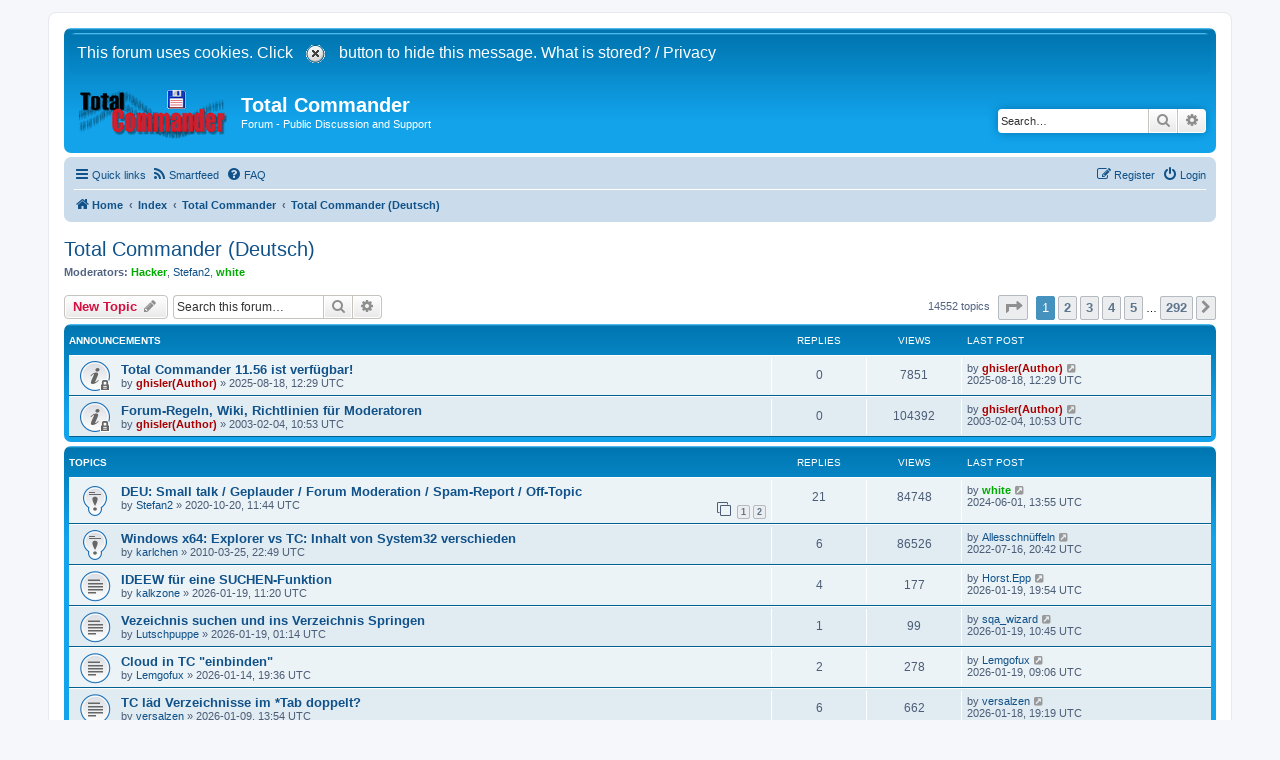

--- FILE ---
content_type: text/html; charset=UTF-8
request_url: https://www.ghisler.ch/board/viewforum.php?f=2&sid=ae007e9b75325132a76a546309574c5b
body_size: 11891
content:
<!DOCTYPE html>
<html dir="ltr" lang="en-gb">
<head>
<meta charset="utf-8" />
<meta http-equiv="X-UA-Compatible" content="IE=edge">
<meta name="viewport" content="width=device-width, initial-scale=1" />

<title>Total Commander (Deutsch) - Total Commander</title>

	<link rel="alternate" type="application/atom+xml" title="Feed - Total Commander" href="/board/app.php/feed?sid=a898f5a011891111be2023b5fb377665">			<link rel="alternate" type="application/atom+xml" title="Feed - New Topics" href="/board/app.php/feed/topics?sid=a898f5a011891111be2023b5fb377665">		<link rel="alternate" type="application/atom+xml" title="Feed - Forum - Total Commander (Deutsch)" href="/board/app.php/feed/forum/2?sid=a898f5a011891111be2023b5fb377665">		
	<link rel="canonical" href="https://www.ghisler.ch/board/viewforum.php?f=2">

<!--
	phpBB style name: prosilver
	Based on style:   prosilver (this is the default phpBB3 style)
	Original author:  Tom Beddard ( http://www.subBlue.com/ )
	Modified by:
-->

<script>
	function pasteN(text){
		if (text != '') document.post.message.value = document.post.message.value + "2[b]" + text + "[/b]\n";
	};
</script>
<link href="./assets/css/font-awesome.min.css?assets_version=290" rel="stylesheet">
<link href="./styles/prosilver/theme/stylesheet.css?assets_version=290" rel="stylesheet">
<link href="./styles/prosilver/theme/en/stylesheet.css?assets_version=290" rel="stylesheet">

<!--[if IE 8]>
	<link href="./styles/prosilver/theme/ie8.css" rel="stylesheet">
<![endif]-->




<!--[if lte IE 9]>
	<link href="./styles/prosilver/theme/tweaks.css?assets_version=290" rel="stylesheet">
<![endif]-->

<link rel="alternate" type="application/atom+xml" title="Total Commander - Atom feed" href="/board/app.php/smartfeed/feed?sid=a898f5a011891111be2023b5fb377665" />
<link rel="alternate" type="application/rss+xml" title="Total Commander - RSS feed" href="/board/app.php/smartfeed/feed?y=2&amp;sid=a898f5a011891111be2023b5fb377665" />

<link href="./ext/alfredoramos/simplespoiler/styles/all/theme/css/common.min.css?assets_version=290" rel="stylesheet" media="screen">
<link href="./ext/alfredoramos/simplespoiler/styles/prosilver/theme/css/style.min.css?assets_version=290" rel="stylesheet" media="screen">
<link href="./ext/alfredoramos/simplespoiler/styles/prosilver/theme/css/colors.min.css?assets_version=290" rel="stylesheet" media="screen">
<link href="./ext/ger/modbreak/styles/all/theme/modbreak.css?assets_version=290" rel="stylesheet" media="screen">
<link href="./ext/rmcgirr83/elonw/styles/all/theme/elonw.css?assets_version=290" rel="stylesheet" media="screen">



</head>
<body id="phpbb" class="nojs notouch section-viewforum ltr ">


<div id="wrap" class="wrap">
	<a id="top" class="top-anchor" accesskey="t"></a>
	<div id="page-header">
		<div class="headerbar" role="banner">
		<!-- Ghisler Cookie warning -->
<div id="cookies-warning" class="headerbar" style="">
<form action="#" method="post" name="cookiepost">&nbsp;<font color="white" style="font-size:16px">This forum uses cookies. Click <input type="hidden" name="hide_cookies3" value="yes" />
         <input type="image" src="styles/prosilver/theme/cookie_confirm.gif" alt="X" /> button to hide this message.
        <a href="../ghisler_cookies_policy.htm" style="color: rgb(255,255,255)" >What is stored?</a>&nbsp;/&nbsp;<a href="../privacypolicy.htm" style="color: rgb(255,255,255)" >Privacy</a></font></form>
  <table width="100%" height="0" cellspacing="0" cellpadding="0" border="0" align="center"> 
    <tr>
      <td width="100%" style="font-size:16px"></td>
    </tr>
  </table>
</div>
<!-- end Ghisler Cookie warning -->


			<div class="inner">

			<div id="site-description" class="site-description">
		<a id="logo" class="logo" href="https://www.ghisler.ch/board" title="Home">
					<span class="site_logo"></span>
				</a>
				<h1><a style="color:white" href="https://www.ghisler.com/">Total Commander</a></h1>
				<p>Forum - Public Discussion and Support</p>
				<p class="skiplink"><a href="#start_here">Skip to content</a></p>
			</div>

									<div id="search-box" class="search-box search-header" role="search">
				<form action="./search.php?sid=a898f5a011891111be2023b5fb377665" method="get" id="search">
				<fieldset>
					<input name="keywords" id="keywords" type="search" maxlength="128" title="Search for keywords" class="inputbox search tiny" size="20" value="" placeholder="Search…" />
					<button class="button button-search" type="submit" title="Search">
						<i class="icon fa-search fa-fw" aria-hidden="true"></i><span class="sr-only">Search</span>
					</button>
					<a href="./search.php?sid=a898f5a011891111be2023b5fb377665" class="button button-search-end" title="Advanced search">
						<i class="icon fa-cog fa-fw" aria-hidden="true"></i><span class="sr-only">Advanced search</span>
					</a>
					<input type="hidden" name="sid" value="a898f5a011891111be2023b5fb377665" />

				</fieldset>
				</form>
			</div>
						
			</div>
					</div>
				<div class="navbar" role="navigation">
	<div class="inner">

	<ul id="nav-main" class="nav-main linklist" role="menubar">

		<li id="quick-links" class="quick-links dropdown-container responsive-menu" data-skip-responsive="true">
			<a href="#" class="dropdown-trigger">
				<i class="icon fa-bars fa-fw" aria-hidden="true"></i><span>Quick links</span>
			</a>
			<div class="dropdown">
				<div class="pointer"><div class="pointer-inner"></div></div>
				<ul class="dropdown-contents" role="menu">
					
											<li class="separator"></li>
																									<li>
								<a href="./search.php?search_id=unanswered&amp;sid=a898f5a011891111be2023b5fb377665" role="menuitem">
									<i class="icon fa-file-o fa-fw icon-gray" aria-hidden="true"></i><span>Unanswered topics</span>
								</a>
							</li>
							<li>
								<a href="./search.php?search_id=active_topics&amp;sid=a898f5a011891111be2023b5fb377665" role="menuitem">
									<i class="icon fa-file-o fa-fw icon-blue" aria-hidden="true"></i><span>Active topics</span>
								</a>
							</li>
							<li class="separator"></li>
							<li>
								<a href="./search.php?sid=a898f5a011891111be2023b5fb377665" role="menuitem">
									<i class="icon fa-search fa-fw" aria-hidden="true"></i><span>Search</span>
								</a>
							</li>
					
										<li class="separator"></li>

									</ul>
			</div>
		</li>

		<li data-last-responsive="true">
	<a href="/board/app.php/smartfeed/ui?sid=a898f5a011891111be2023b5fb377665" title="Smartfeed" role="menuitem">
		<i class="icon fa-rss fa-fw" aria-hidden="true"></i><span>Smartfeed</span>
	</a>
</li>
		<li data-skip-responsive="true">
			<a href="/board/app.php/help/faq?sid=a898f5a011891111be2023b5fb377665" rel="help" title="Frequently Asked Questions" role="menuitem">
				<i class="icon fa-question-circle fa-fw" aria-hidden="true"></i><span>FAQ</span>
			</a>
		</li>
						
			<li class="rightside"  data-skip-responsive="true">
			<a href="./ucp.php?mode=login&amp;redirect=viewforum.php%3Ff%3D2&amp;sid=a898f5a011891111be2023b5fb377665" title="Login" accesskey="x" role="menuitem">
				<i class="icon fa-power-off fa-fw" aria-hidden="true"></i><span>Login</span>
			</a>
		</li>
					<li class="rightside" data-skip-responsive="true">
				<a href="./ucp.php?mode=register&amp;sid=a898f5a011891111be2023b5fb377665" role="menuitem">
					<i class="icon fa-pencil-square-o  fa-fw" aria-hidden="true"></i><span>Register</span>
				</a>
			</li>
						</ul>

	<ul id="nav-breadcrumbs" class="nav-breadcrumbs linklist navlinks" role="menubar">
				
		
		<li class="breadcrumbs" itemscope itemtype="https://schema.org/BreadcrumbList">

							<span class="crumb" itemtype="https://schema.org/ListItem" itemprop="itemListElement" itemscope><a itemprop="item" href="https://www.ghisler.ch/board" data-navbar-reference="home"><i class="icon fa-home fa-fw" aria-hidden="true"></i><span itemprop="name">Home</span></a><meta itemprop="position" content="1" /></span>
			
							<span class="crumb" itemtype="https://schema.org/ListItem" itemprop="itemListElement" itemscope><a itemprop="item" href="./index.php?sid=a898f5a011891111be2023b5fb377665" accesskey="h" data-navbar-reference="index"><span itemprop="name">Index</span></a><meta itemprop="position" content="2" /></span>

											
								<span class="crumb" itemtype="https://schema.org/ListItem" itemprop="itemListElement" itemscope data-forum-id="29"><a itemprop="item" href="./viewforum.php?f=29&amp;sid=a898f5a011891111be2023b5fb377665"><span itemprop="name">Total Commander</span></a><meta itemprop="position" content="3" /></span>
															
								<span class="crumb" itemtype="https://schema.org/ListItem" itemprop="itemListElement" itemscope data-forum-id="2"><a itemprop="item" href="./viewforum.php?f=2&amp;sid=a898f5a011891111be2023b5fb377665"><span itemprop="name">Total Commander (Deutsch)</span></a><meta itemprop="position" content="4" /></span>
							
					</li>

		
					<li class="rightside responsive-search">
				<a href="./search.php?sid=a898f5a011891111be2023b5fb377665" title="View the advanced search options" role="menuitem">
					<i class="icon fa-search fa-fw" aria-hidden="true"></i><span class="sr-only">Search</span>
				</a>
			</li>
			</ul>

	</div>
</div>
	</div>

	
	<a id="start_here" class="anchor"></a>
	<div id="page-body" class="page-body" role="main">
		
		<h2 class="forum-title"><a href="./viewforum.php?f=2&amp;sid=a898f5a011891111be2023b5fb377665">Total Commander (Deutsch)</a></h2>
<div>
	<!-- NOTE: remove the style="display: none" when you want to have the forum description on the forum body -->
	<div style="display: none !important;">German support forum<br /></div>	<p><strong>Moderators:</strong> <a href="./memberlist.php?mode=viewprofile&amp;u=49&amp;sid=a898f5a011891111be2023b5fb377665" style="color: #00AA00;" class="username-coloured">Hacker</a>, <a href="./memberlist.php?mode=viewprofile&amp;u=23565&amp;sid=a898f5a011891111be2023b5fb377665" class="username">Stefan2</a>, <a href="./memberlist.php?mode=viewprofile&amp;u=1956&amp;sid=a898f5a011891111be2023b5fb377665" style="color: #00AA00;" class="username-coloured">white</a></p></div>



	<div class="action-bar bar-top">

				
		<a href="./posting.php?mode=post&amp;f=2&amp;sid=a898f5a011891111be2023b5fb377665" class="button" title="Post a new topic">
							<span>New Topic</span> <i class="icon fa-pencil fa-fw" aria-hidden="true"></i>
					</a>
				
			<div class="search-box" role="search">
			<form method="get" id="forum-search" action="./search.php?sid=a898f5a011891111be2023b5fb377665">
			<fieldset>
				<input class="inputbox search tiny" type="search" name="keywords" id="search_keywords" size="20" placeholder="Search this forum…" />
				<button class="button button-search" type="submit" title="Search">
					<i class="icon fa-search fa-fw" aria-hidden="true"></i><span class="sr-only">Search</span>
				</button>
				<a href="./search.php?fid%5B%5D=2&amp;sid=a898f5a011891111be2023b5fb377665" class="button button-search-end" title="Advanced search">
					<i class="icon fa-cog fa-fw" aria-hidden="true"></i><span class="sr-only">Advanced search</span>
				</a>
				<input type="hidden" name="fid[0]" value="2" />
<input type="hidden" name="sid" value="a898f5a011891111be2023b5fb377665" />

			</fieldset>
			</form>
		</div>
	
	<div class="pagination">
				14552 topics
					<ul>
	<li class="dropdown-container dropdown-button-control dropdown-page-jump page-jump">
		<a class="button button-icon-only dropdown-trigger" href="#" title="Click to jump to page…" role="button"><i class="icon fa-level-down fa-rotate-270" aria-hidden="true"></i><span class="sr-only">Page <strong>1</strong> of <strong>292</strong></span></a>
		<div class="dropdown">
			<div class="pointer"><div class="pointer-inner"></div></div>
			<ul class="dropdown-contents">
				<li>Jump to page:</li>
				<li class="page-jump-form">
					<input type="number" name="page-number" min="1" max="999999" title="Enter the page number you wish to go to" class="inputbox tiny" data-per-page="50" data-base-url=".&#x2F;viewforum.php&#x3F;f&#x3D;2&amp;amp&#x3B;sid&#x3D;a898f5a011891111be2023b5fb377665" data-start-name="start" />
					<input class="button2" value="Go" type="button" />
				</li>
			</ul>
		</div>
	</li>
		<li class="active"><span>1</span></li>
				<li><a class="button" href="./viewforum.php?f=2&amp;sid=a898f5a011891111be2023b5fb377665&amp;start=50" role="button">2</a></li>
				<li><a class="button" href="./viewforum.php?f=2&amp;sid=a898f5a011891111be2023b5fb377665&amp;start=100" role="button">3</a></li>
				<li><a class="button" href="./viewforum.php?f=2&amp;sid=a898f5a011891111be2023b5fb377665&amp;start=150" role="button">4</a></li>
				<li><a class="button" href="./viewforum.php?f=2&amp;sid=a898f5a011891111be2023b5fb377665&amp;start=200" role="button">5</a></li>
			<li class="ellipsis" role="separator"><span>…</span></li>
				<li><a class="button" href="./viewforum.php?f=2&amp;sid=a898f5a011891111be2023b5fb377665&amp;start=14550" role="button">292</a></li>
				<li class="arrow next"><a class="button button-icon-only" href="./viewforum.php?f=2&amp;sid=a898f5a011891111be2023b5fb377665&amp;start=50" rel="next" role="button"><i class="icon fa-chevron-right fa-fw" aria-hidden="true"></i><span class="sr-only">Next</span></a></li>
	</ul>
			</div>

	</div>




	
			<div class="forumbg announcement">
		<div class="inner">
		<ul class="topiclist">
			<li class="header">
				<dl class="row-item">
					<dt><div class="list-inner">Announcements</div></dt>
					<dd class="posts">Replies</dd>
					<dd class="views">Views</dd>
					<dd class="lastpost"><span>Last post</span></dd>
				</dl>
			</li>
		</ul>
		<ul class="topiclist topics">
	
				<li class="row bg1 announce">
						<dl class="row-item announce_read_locked">
				<dt title="This topic is locked, you cannot edit posts or make further replies.">
										<div class="list-inner">
																		<a href="./viewtopic.php?t=86324&amp;sid=a898f5a011891111be2023b5fb377665" class="topictitle">Total Commander 11.56 ist verfügbar!</a>																								<br />
						
												<div class="responsive-show" style="display: none;">
							Last post by <a href="./memberlist.php?mode=viewprofile&amp;u=2&amp;sid=a898f5a011891111be2023b5fb377665" style="color: #AA0000;" class="username-coloured">ghisler(Author)</a> &laquo; <a href="./viewtopic.php?p=474945&amp;sid=a898f5a011891111be2023b5fb377665#p474945" title="Go to last post"><time datetime="2025-08-18T12:29:23+00:00">2025-08-18, 12:29 UTC</time></a>
													</div>
													
						<div class="topic-poster responsive-hide left-box">
																												by <a href="./memberlist.php?mode=viewprofile&amp;u=2&amp;sid=a898f5a011891111be2023b5fb377665" style="color: #AA0000;" class="username-coloured">ghisler(Author)</a> &raquo; <time datetime="2025-08-18T12:29:23+00:00">2025-08-18, 12:29 UTC</time>
																				</div>

						
											</div>
				</dt>
				<dd class="posts">0 <dfn>Replies</dfn></dd>
				<dd class="views">7851 <dfn>Views</dfn></dd>
				<dd class="lastpost">
					<span><dfn>Last post </dfn>by <a href="./memberlist.php?mode=viewprofile&amp;u=2&amp;sid=a898f5a011891111be2023b5fb377665" style="color: #AA0000;" class="username-coloured">ghisler(Author)</a>													<a href="./viewtopic.php?p=474945&amp;sid=a898f5a011891111be2023b5fb377665#p474945" title="Go to last post">
								<i class="icon fa-external-link-square fa-fw icon-lightgray icon-md" aria-hidden="true"></i><span class="sr-only"></span>
							</a>
												<br /><time datetime="2025-08-18T12:29:23+00:00">2025-08-18, 12:29 UTC</time>
					</span>
				</dd>
			</dl>
					</li>
		
	

	
	
				<li class="row bg2 announce">
						<dl class="row-item announce_read_locked">
				<dt title="This topic is locked, you cannot edit posts or make further replies.">
										<div class="list-inner">
																		<a href="./viewtopic.php?t=5&amp;sid=a898f5a011891111be2023b5fb377665" class="topictitle">Forum-Regeln, Wiki, Richtlinien für Moderatoren</a>																								<br />
						
												<div class="responsive-show" style="display: none;">
							Last post by <a href="./memberlist.php?mode=viewprofile&amp;u=2&amp;sid=a898f5a011891111be2023b5fb377665" style="color: #AA0000;" class="username-coloured">ghisler(Author)</a> &laquo; <a href="./viewtopic.php?p=5&amp;sid=a898f5a011891111be2023b5fb377665#p5" title="Go to last post"><time datetime="2003-02-04T10:53:18+00:00">2003-02-04, 10:53 UTC</time></a>
													</div>
													
						<div class="topic-poster responsive-hide left-box">
																												by <a href="./memberlist.php?mode=viewprofile&amp;u=2&amp;sid=a898f5a011891111be2023b5fb377665" style="color: #AA0000;" class="username-coloured">ghisler(Author)</a> &raquo; <time datetime="2003-02-04T10:53:18+00:00">2003-02-04, 10:53 UTC</time>
																				</div>

						
											</div>
				</dt>
				<dd class="posts">0 <dfn>Replies</dfn></dd>
				<dd class="views">104392 <dfn>Views</dfn></dd>
				<dd class="lastpost">
					<span><dfn>Last post </dfn>by <a href="./memberlist.php?mode=viewprofile&amp;u=2&amp;sid=a898f5a011891111be2023b5fb377665" style="color: #AA0000;" class="username-coloured">ghisler(Author)</a>													<a href="./viewtopic.php?p=5&amp;sid=a898f5a011891111be2023b5fb377665#p5" title="Go to last post">
								<i class="icon fa-external-link-square fa-fw icon-lightgray icon-md" aria-hidden="true"></i><span class="sr-only"></span>
							</a>
												<br /><time datetime="2003-02-04T10:53:18+00:00">2003-02-04, 10:53 UTC</time>
					</span>
				</dd>
			</dl>
					</li>
		
	

			</ul>
		</div>
	</div>
	
			<div class="forumbg">
		<div class="inner">
		<ul class="topiclist">
			<li class="header">
				<dl class="row-item">
					<dt><div class="list-inner">Topics</div></dt>
					<dd class="posts">Replies</dd>
					<dd class="views">Views</dd>
					<dd class="lastpost"><span>Last post</span></dd>
				</dl>
			</li>
		</ul>
		<ul class="topiclist topics">
	
				<li class="row bg1 sticky">
						<dl class="row-item sticky_read">
				<dt title="No unread posts">
										<div class="list-inner">
																		<a href="./viewtopic.php?t=73046&amp;sid=a898f5a011891111be2023b5fb377665" class="topictitle">DEU: Small talk / Geplauder / Forum Moderation / Spam-Report / Off-Topic</a>																								<br />
						
												<div class="responsive-show" style="display: none;">
							Last post by <a href="./memberlist.php?mode=viewprofile&amp;u=1956&amp;sid=a898f5a011891111be2023b5fb377665" style="color: #00AA00;" class="username-coloured">white</a> &laquo; <a href="./viewtopic.php?p=455886&amp;sid=a898f5a011891111be2023b5fb377665#p455886" title="Go to last post"><time datetime="2024-06-01T13:55:45+00:00">2024-06-01, 13:55 UTC</time></a>
													</div>
														<span class="responsive-show left-box" style="display: none;">Replies: <strong>21</strong></span>
													
						<div class="topic-poster responsive-hide left-box">
																												by <a href="./memberlist.php?mode=viewprofile&amp;u=23565&amp;sid=a898f5a011891111be2023b5fb377665" class="username">Stefan2</a> &raquo; <time datetime="2020-10-20T11:44:19+00:00">2020-10-20, 11:44 UTC</time>
																				</div>

												<div class="pagination">
							<span><i class="icon fa-clone fa-fw" aria-hidden="true"></i></span>
							<ul>
															<li><a class="button" href="./viewtopic.php?t=73046&amp;sid=a898f5a011891111be2023b5fb377665">1</a></li>
																							<li><a class="button" href="./viewtopic.php?t=73046&amp;sid=a898f5a011891111be2023b5fb377665&amp;start=15">2</a></li>
																																													</ul>
						</div>
						
											</div>
				</dt>
				<dd class="posts">21 <dfn>Replies</dfn></dd>
				<dd class="views">84748 <dfn>Views</dfn></dd>
				<dd class="lastpost">
					<span><dfn>Last post </dfn>by <a href="./memberlist.php?mode=viewprofile&amp;u=1956&amp;sid=a898f5a011891111be2023b5fb377665" style="color: #00AA00;" class="username-coloured">white</a>													<a href="./viewtopic.php?p=455886&amp;sid=a898f5a011891111be2023b5fb377665#p455886" title="Go to last post">
								<i class="icon fa-external-link-square fa-fw icon-lightgray icon-md" aria-hidden="true"></i><span class="sr-only"></span>
							</a>
												<br /><time datetime="2024-06-01T13:55:45+00:00">2024-06-01, 13:55 UTC</time>
					</span>
				</dd>
			</dl>
					</li>
		
	

	
	
				<li class="row bg2 sticky">
						<dl class="row-item sticky_read">
				<dt title="No unread posts">
										<div class="list-inner">
																		<a href="./viewtopic.php?t=25742&amp;sid=a898f5a011891111be2023b5fb377665" class="topictitle">Windows x64: Explorer vs TC: Inhalt von System32 verschieden</a>																								<br />
						
												<div class="responsive-show" style="display: none;">
							Last post by <a href="./memberlist.php?mode=viewprofile&amp;u=511270&amp;sid=a898f5a011891111be2023b5fb377665" class="username">Allesschnüffeln</a> &laquo; <a href="./viewtopic.php?p=418139&amp;sid=a898f5a011891111be2023b5fb377665#p418139" title="Go to last post"><time datetime="2022-07-16T20:42:21+00:00">2022-07-16, 20:42 UTC</time></a>
													</div>
														<span class="responsive-show left-box" style="display: none;">Replies: <strong>6</strong></span>
													
						<div class="topic-poster responsive-hide left-box">
																												by <a href="./memberlist.php?mode=viewprofile&amp;u=73&amp;sid=a898f5a011891111be2023b5fb377665" class="username">karlchen</a> &raquo; <time datetime="2010-03-25T22:49:40+00:00">2010-03-25, 22:49 UTC</time>
																				</div>

						
											</div>
				</dt>
				<dd class="posts">6 <dfn>Replies</dfn></dd>
				<dd class="views">86526 <dfn>Views</dfn></dd>
				<dd class="lastpost">
					<span><dfn>Last post </dfn>by <a href="./memberlist.php?mode=viewprofile&amp;u=511270&amp;sid=a898f5a011891111be2023b5fb377665" class="username">Allesschnüffeln</a>													<a href="./viewtopic.php?p=418139&amp;sid=a898f5a011891111be2023b5fb377665#p418139" title="Go to last post">
								<i class="icon fa-external-link-square fa-fw icon-lightgray icon-md" aria-hidden="true"></i><span class="sr-only"></span>
							</a>
												<br /><time datetime="2022-07-16T20:42:21+00:00">2022-07-16, 20:42 UTC</time>
					</span>
				</dd>
			</dl>
					</li>
		
	

	
	
				<li class="row bg1">
						<dl class="row-item topic_read">
				<dt title="No unread posts">
										<div class="list-inner">
																		<a href="./viewtopic.php?t=86984&amp;sid=a898f5a011891111be2023b5fb377665" class="topictitle">IDEEW für eine SUCHEN-Funktion</a>																								<br />
						
												<div class="responsive-show" style="display: none;">
							Last post by <a href="./memberlist.php?mode=viewprofile&amp;u=60&amp;sid=a898f5a011891111be2023b5fb377665" class="username">Horst.Epp</a> &laquo; <a href="./viewtopic.php?p=478890&amp;sid=a898f5a011891111be2023b5fb377665#p478890" title="Go to last post"><time datetime="2026-01-19T19:54:52+00:00">2026-01-19, 19:54 UTC</time></a>
													</div>
														<span class="responsive-show left-box" style="display: none;">Replies: <strong>4</strong></span>
													
						<div class="topic-poster responsive-hide left-box">
																												by <a href="./memberlist.php?mode=viewprofile&amp;u=3152&amp;sid=a898f5a011891111be2023b5fb377665" class="username">kalkzone</a> &raquo; <time datetime="2026-01-19T11:20:21+00:00">2026-01-19, 11:20 UTC</time>
																				</div>

						
											</div>
				</dt>
				<dd class="posts">4 <dfn>Replies</dfn></dd>
				<dd class="views">177 <dfn>Views</dfn></dd>
				<dd class="lastpost">
					<span><dfn>Last post </dfn>by <a href="./memberlist.php?mode=viewprofile&amp;u=60&amp;sid=a898f5a011891111be2023b5fb377665" class="username">Horst.Epp</a>													<a href="./viewtopic.php?p=478890&amp;sid=a898f5a011891111be2023b5fb377665#p478890" title="Go to last post">
								<i class="icon fa-external-link-square fa-fw icon-lightgray icon-md" aria-hidden="true"></i><span class="sr-only"></span>
							</a>
												<br /><time datetime="2026-01-19T19:54:52+00:00">2026-01-19, 19:54 UTC</time>
					</span>
				</dd>
			</dl>
					</li>
		
	

	
	
				<li class="row bg2">
						<dl class="row-item topic_read">
				<dt title="No unread posts">
										<div class="list-inner">
																		<a href="./viewtopic.php?t=86981&amp;sid=a898f5a011891111be2023b5fb377665" class="topictitle">Vezeichnis suchen und ins Verzeichnis Springen</a>																								<br />
						
												<div class="responsive-show" style="display: none;">
							Last post by <a href="./memberlist.php?mode=viewprofile&amp;u=40&amp;sid=a898f5a011891111be2023b5fb377665" class="username">sqa_wizard</a> &laquo; <a href="./viewtopic.php?p=478875&amp;sid=a898f5a011891111be2023b5fb377665#p478875" title="Go to last post"><time datetime="2026-01-19T10:45:02+00:00">2026-01-19, 10:45 UTC</time></a>
													</div>
														<span class="responsive-show left-box" style="display: none;">Replies: <strong>1</strong></span>
													
						<div class="topic-poster responsive-hide left-box">
																												by <a href="./memberlist.php?mode=viewprofile&amp;u=62895&amp;sid=a898f5a011891111be2023b5fb377665" class="username">Lutschpuppe</a> &raquo; <time datetime="2026-01-19T01:14:51+00:00">2026-01-19, 01:14 UTC</time>
																				</div>

						
											</div>
				</dt>
				<dd class="posts">1 <dfn>Replies</dfn></dd>
				<dd class="views">99 <dfn>Views</dfn></dd>
				<dd class="lastpost">
					<span><dfn>Last post </dfn>by <a href="./memberlist.php?mode=viewprofile&amp;u=40&amp;sid=a898f5a011891111be2023b5fb377665" class="username">sqa_wizard</a>													<a href="./viewtopic.php?p=478875&amp;sid=a898f5a011891111be2023b5fb377665#p478875" title="Go to last post">
								<i class="icon fa-external-link-square fa-fw icon-lightgray icon-md" aria-hidden="true"></i><span class="sr-only"></span>
							</a>
												<br /><time datetime="2026-01-19T10:45:02+00:00">2026-01-19, 10:45 UTC</time>
					</span>
				</dd>
			</dl>
					</li>
		
	

	
	
				<li class="row bg1">
						<dl class="row-item topic_read">
				<dt title="No unread posts">
										<div class="list-inner">
																		<a href="./viewtopic.php?t=86971&amp;sid=a898f5a011891111be2023b5fb377665" class="topictitle">Cloud in TC &quot;einbinden&quot;</a>																								<br />
						
												<div class="responsive-show" style="display: none;">
							Last post by <a href="./memberlist.php?mode=viewprofile&amp;u=505746&amp;sid=a898f5a011891111be2023b5fb377665" class="username">Lemgofux</a> &laquo; <a href="./viewtopic.php?p=478874&amp;sid=a898f5a011891111be2023b5fb377665#p478874" title="Go to last post"><time datetime="2026-01-19T09:06:13+00:00">2026-01-19, 09:06 UTC</time></a>
													</div>
														<span class="responsive-show left-box" style="display: none;">Replies: <strong>2</strong></span>
													
						<div class="topic-poster responsive-hide left-box">
																												by <a href="./memberlist.php?mode=viewprofile&amp;u=505746&amp;sid=a898f5a011891111be2023b5fb377665" class="username">Lemgofux</a> &raquo; <time datetime="2026-01-14T19:36:28+00:00">2026-01-14, 19:36 UTC</time>
																				</div>

						
											</div>
				</dt>
				<dd class="posts">2 <dfn>Replies</dfn></dd>
				<dd class="views">278 <dfn>Views</dfn></dd>
				<dd class="lastpost">
					<span><dfn>Last post </dfn>by <a href="./memberlist.php?mode=viewprofile&amp;u=505746&amp;sid=a898f5a011891111be2023b5fb377665" class="username">Lemgofux</a>													<a href="./viewtopic.php?p=478874&amp;sid=a898f5a011891111be2023b5fb377665#p478874" title="Go to last post">
								<i class="icon fa-external-link-square fa-fw icon-lightgray icon-md" aria-hidden="true"></i><span class="sr-only"></span>
							</a>
												<br /><time datetime="2026-01-19T09:06:13+00:00">2026-01-19, 09:06 UTC</time>
					</span>
				</dd>
			</dl>
					</li>
		
	

	
	
				<li class="row bg2">
						<dl class="row-item topic_read">
				<dt title="No unread posts">
										<div class="list-inner">
																		<a href="./viewtopic.php?t=86953&amp;sid=a898f5a011891111be2023b5fb377665" class="topictitle">TC läd Verzeichnisse im *Tab doppelt?</a>																								<br />
						
												<div class="responsive-show" style="display: none;">
							Last post by <a href="./memberlist.php?mode=viewprofile&amp;u=1566&amp;sid=a898f5a011891111be2023b5fb377665" class="username">versalzen</a> &laquo; <a href="./viewtopic.php?p=478868&amp;sid=a898f5a011891111be2023b5fb377665#p478868" title="Go to last post"><time datetime="2026-01-18T19:19:31+00:00">2026-01-18, 19:19 UTC</time></a>
													</div>
														<span class="responsive-show left-box" style="display: none;">Replies: <strong>6</strong></span>
													
						<div class="topic-poster responsive-hide left-box">
																												by <a href="./memberlist.php?mode=viewprofile&amp;u=1566&amp;sid=a898f5a011891111be2023b5fb377665" class="username">versalzen</a> &raquo; <time datetime="2026-01-09T13:54:57+00:00">2026-01-09, 13:54 UTC</time>
																				</div>

						
											</div>
				</dt>
				<dd class="posts">6 <dfn>Replies</dfn></dd>
				<dd class="views">662 <dfn>Views</dfn></dd>
				<dd class="lastpost">
					<span><dfn>Last post </dfn>by <a href="./memberlist.php?mode=viewprofile&amp;u=1566&amp;sid=a898f5a011891111be2023b5fb377665" class="username">versalzen</a>													<a href="./viewtopic.php?p=478868&amp;sid=a898f5a011891111be2023b5fb377665#p478868" title="Go to last post">
								<i class="icon fa-external-link-square fa-fw icon-lightgray icon-md" aria-hidden="true"></i><span class="sr-only"></span>
							</a>
												<br /><time datetime="2026-01-18T19:19:31+00:00">2026-01-18, 19:19 UTC</time>
					</span>
				</dd>
			</dl>
					</li>
		
	

	
	
				<li class="row bg1">
						<dl class="row-item topic_read">
				<dt title="No unread posts">
										<div class="list-inner">
																		<a href="./viewtopic.php?t=86972&amp;sid=a898f5a011891111be2023b5fb377665" class="topictitle">Wunsch: Scrollleisten auch ganz rechts am Rand greifbar machen</a>																								<br />
						
												<div class="responsive-show" style="display: none;">
							Last post by <a href="./memberlist.php?mode=viewprofile&amp;u=6666&amp;sid=a898f5a011891111be2023b5fb377665" class="username">Dstruct</a> &laquo; <a href="./viewtopic.php?p=478867&amp;sid=a898f5a011891111be2023b5fb377665#p478867" title="Go to last post"><time datetime="2026-01-18T17:51:03+00:00">2026-01-18, 17:51 UTC</time></a>
													</div>
														<span class="responsive-show left-box" style="display: none;">Replies: <strong>2</strong></span>
													
						<div class="topic-poster responsive-hide left-box">
																												by <a href="./memberlist.php?mode=viewprofile&amp;u=6666&amp;sid=a898f5a011891111be2023b5fb377665" class="username">Dstruct</a> &raquo; <time datetime="2026-01-14T23:58:29+00:00">2026-01-14, 23:58 UTC</time>
																				</div>

						
											</div>
				</dt>
				<dd class="posts">2 <dfn>Replies</dfn></dd>
				<dd class="views">335 <dfn>Views</dfn></dd>
				<dd class="lastpost">
					<span><dfn>Last post </dfn>by <a href="./memberlist.php?mode=viewprofile&amp;u=6666&amp;sid=a898f5a011891111be2023b5fb377665" class="username">Dstruct</a>													<a href="./viewtopic.php?p=478867&amp;sid=a898f5a011891111be2023b5fb377665#p478867" title="Go to last post">
								<i class="icon fa-external-link-square fa-fw icon-lightgray icon-md" aria-hidden="true"></i><span class="sr-only"></span>
							</a>
												<br /><time datetime="2026-01-18T17:51:03+00:00">2026-01-18, 17:51 UTC</time>
					</span>
				</dd>
			</dl>
					</li>
		
	

	
	
				<li class="row bg2">
						<dl class="row-item topic_read">
				<dt title="No unread posts">
										<div class="list-inner">
																		<a href="./viewtopic.php?t=86961&amp;sid=a898f5a011891111be2023b5fb377665" class="topictitle">[Erledigt] Neues Verzeichnis - Vorgaben</a>																								<br />
						
												<div class="responsive-show" style="display: none;">
							Last post by <a href="./memberlist.php?mode=viewprofile&amp;u=511113&amp;sid=a898f5a011891111be2023b5fb377665" class="username">moguck007</a> &laquo; <a href="./viewtopic.php?p=478733&amp;sid=a898f5a011891111be2023b5fb377665#p478733" title="Go to last post"><time datetime="2026-01-13T09:15:47+00:00">2026-01-13, 09:15 UTC</time></a>
													</div>
														<span class="responsive-show left-box" style="display: none;">Replies: <strong>2</strong></span>
													
						<div class="topic-poster responsive-hide left-box">
																												by <a href="./memberlist.php?mode=viewprofile&amp;u=511113&amp;sid=a898f5a011891111be2023b5fb377665" class="username">moguck007</a> &raquo; <time datetime="2026-01-12T22:44:33+00:00">2026-01-12, 22:44 UTC</time>
																				</div>

						
											</div>
				</dt>
				<dd class="posts">2 <dfn>Replies</dfn></dd>
				<dd class="views">312 <dfn>Views</dfn></dd>
				<dd class="lastpost">
					<span><dfn>Last post </dfn>by <a href="./memberlist.php?mode=viewprofile&amp;u=511113&amp;sid=a898f5a011891111be2023b5fb377665" class="username">moguck007</a>													<a href="./viewtopic.php?p=478733&amp;sid=a898f5a011891111be2023b5fb377665#p478733" title="Go to last post">
								<i class="icon fa-external-link-square fa-fw icon-lightgray icon-md" aria-hidden="true"></i><span class="sr-only"></span>
							</a>
												<br /><time datetime="2026-01-13T09:15:47+00:00">2026-01-13, 09:15 UTC</time>
					</span>
				</dd>
			</dl>
					</li>
		
	

	
	
				<li class="row bg1">
						<dl class="row-item topic_read">
				<dt title="No unread posts">
										<div class="list-inner">
																		<a href="./viewtopic.php?t=86952&amp;sid=a898f5a011891111be2023b5fb377665" class="topictitle">[Erledigt] Verzeichnis in beiden Panels folgen ?</a>																								<br />
						
												<div class="responsive-show" style="display: none;">
							Last post by <a href="./memberlist.php?mode=viewprofile&amp;u=1956&amp;sid=a898f5a011891111be2023b5fb377665" style="color: #00AA00;" class="username-coloured">white</a> &laquo; <a href="./viewtopic.php?p=478668&amp;sid=a898f5a011891111be2023b5fb377665#p478668" title="Go to last post"><time datetime="2026-01-09T11:53:35+00:00">2026-01-09, 11:53 UTC</time></a>
													</div>
														<span class="responsive-show left-box" style="display: none;">Replies: <strong>3</strong></span>
													
						<div class="topic-poster responsive-hide left-box">
																												by <a href="./memberlist.php?mode=viewprofile&amp;u=528066&amp;sid=a898f5a011891111be2023b5fb377665" class="username">Hippy</a> &raquo; <time datetime="2026-01-09T10:22:01+00:00">2026-01-09, 10:22 UTC</time>
																				</div>

						
											</div>
				</dt>
				<dd class="posts">3 <dfn>Replies</dfn></dd>
				<dd class="views">4192 <dfn>Views</dfn></dd>
				<dd class="lastpost">
					<span><dfn>Last post </dfn>by <a href="./memberlist.php?mode=viewprofile&amp;u=1956&amp;sid=a898f5a011891111be2023b5fb377665" style="color: #00AA00;" class="username-coloured">white</a>													<a href="./viewtopic.php?p=478668&amp;sid=a898f5a011891111be2023b5fb377665#p478668" title="Go to last post">
								<i class="icon fa-external-link-square fa-fw icon-lightgray icon-md" aria-hidden="true"></i><span class="sr-only"></span>
							</a>
												<br /><time datetime="2026-01-09T11:53:35+00:00">2026-01-09, 11:53 UTC</time>
					</span>
				</dd>
			</dl>
					</li>
		
	

	
	
				<li class="row bg2">
						<dl class="row-item topic_read">
				<dt title="No unread posts">
										<div class="list-inner">
																		<a href="./viewtopic.php?t=86947&amp;sid=a898f5a011891111be2023b5fb377665" class="topictitle">Blake3 verifizieren über TC langsamer als über b3sum (cmd)?!?</a>																								<br />
						
												<div class="responsive-show" style="display: none;">
							Last post by <a href="./memberlist.php?mode=viewprofile&amp;u=2&amp;sid=a898f5a011891111be2023b5fb377665" style="color: #AA0000;" class="username-coloured">ghisler(Author)</a> &laquo; <a href="./viewtopic.php?p=478663&amp;sid=a898f5a011891111be2023b5fb377665#p478663" title="Go to last post"><time datetime="2026-01-09T11:01:28+00:00">2026-01-09, 11:01 UTC</time></a>
													</div>
														<span class="responsive-show left-box" style="display: none;">Replies: <strong>1</strong></span>
													
						<div class="topic-poster responsive-hide left-box">
																												by <a href="./memberlist.php?mode=viewprofile&amp;u=526313&amp;sid=a898f5a011891111be2023b5fb377665" class="username">Paulovic</a> &raquo; <time datetime="2026-01-07T19:39:27+00:00">2026-01-07, 19:39 UTC</time>
																				</div>

						
											</div>
				</dt>
				<dd class="posts">1 <dfn>Replies</dfn></dd>
				<dd class="views">356 <dfn>Views</dfn></dd>
				<dd class="lastpost">
					<span><dfn>Last post </dfn>by <a href="./memberlist.php?mode=viewprofile&amp;u=2&amp;sid=a898f5a011891111be2023b5fb377665" style="color: #AA0000;" class="username-coloured">ghisler(Author)</a>													<a href="./viewtopic.php?p=478663&amp;sid=a898f5a011891111be2023b5fb377665#p478663" title="Go to last post">
								<i class="icon fa-external-link-square fa-fw icon-lightgray icon-md" aria-hidden="true"></i><span class="sr-only"></span>
							</a>
												<br /><time datetime="2026-01-09T11:01:28+00:00">2026-01-09, 11:01 UTC</time>
					</span>
				</dd>
			</dl>
					</li>
		
	

	
	
				<li class="row bg1">
						<dl class="row-item topic_read">
				<dt title="No unread posts">
										<div class="list-inner">
																		<a href="./viewtopic.php?t=86889&amp;sid=a898f5a011891111be2023b5fb377665" class="topictitle">Scannen von Netzlaufwerken via SMB dauert ewig</a>																								<br />
						
												<div class="responsive-show" style="display: none;">
							Last post by <a href="./memberlist.php?mode=viewprofile&amp;u=4699&amp;sid=a898f5a011891111be2023b5fb377665" class="username">Dalai</a> &laquo; <a href="./viewtopic.php?p=478655&amp;sid=a898f5a011891111be2023b5fb377665#p478655" title="Go to last post"><time datetime="2026-01-08T19:59:32+00:00">2026-01-08, 19:59 UTC</time></a>
													</div>
														<span class="responsive-show left-box" style="display: none;">Replies: <strong>12</strong></span>
													
						<div class="topic-poster responsive-hide left-box">
																												by <a href="./memberlist.php?mode=viewprofile&amp;u=527365&amp;sid=a898f5a011891111be2023b5fb377665" class="username">sencere</a> &raquo; <time datetime="2025-12-28T20:31:27+00:00">2025-12-28, 20:31 UTC</time>
																				</div>

						
											</div>
				</dt>
				<dd class="posts">12 <dfn>Replies</dfn></dd>
				<dd class="views">11830 <dfn>Views</dfn></dd>
				<dd class="lastpost">
					<span><dfn>Last post </dfn>by <a href="./memberlist.php?mode=viewprofile&amp;u=4699&amp;sid=a898f5a011891111be2023b5fb377665" class="username">Dalai</a>													<a href="./viewtopic.php?p=478655&amp;sid=a898f5a011891111be2023b5fb377665#p478655" title="Go to last post">
								<i class="icon fa-external-link-square fa-fw icon-lightgray icon-md" aria-hidden="true"></i><span class="sr-only"></span>
							</a>
												<br /><time datetime="2026-01-08T19:59:32+00:00">2026-01-08, 19:59 UTC</time>
					</span>
				</dd>
			</dl>
					</li>
		
	

	
	
				<li class="row bg2">
						<dl class="row-item topic_read_hot">
				<dt title="No unread posts">
										<div class="list-inner">
																		<a href="./viewtopic.php?t=56799&amp;sid=a898f5a011891111be2023b5fb377665" class="topictitle">Suchabfragen in TC unter Verwendung von 'Everything'</a>																								<br />
						
												<div class="responsive-show" style="display: none;">
							Last post by <a href="./memberlist.php?mode=viewprofile&amp;u=17057&amp;sid=a898f5a011891111be2023b5fb377665" class="username">tuska</a> &laquo; <a href="./viewtopic.php?p=478654&amp;sid=a898f5a011891111be2023b5fb377665#p478654" title="Go to last post"><time datetime="2026-01-08T17:52:14+00:00">2026-01-08, 17:52 UTC</time></a>
													</div>
														<span class="responsive-show left-box" style="display: none;">Replies: <strong>59</strong></span>
													
						<div class="topic-poster responsive-hide left-box">
																												by <a href="./memberlist.php?mode=viewprofile&amp;u=17057&amp;sid=a898f5a011891111be2023b5fb377665" class="username">tuska</a> &raquo; <time datetime="2020-01-03T16:58:49+00:00">2020-01-03, 16:58 UTC</time>
																				</div>

												<div class="pagination">
							<span><i class="icon fa-clone fa-fw" aria-hidden="true"></i></span>
							<ul>
															<li><a class="button" href="./viewtopic.php?t=56799&amp;sid=a898f5a011891111be2023b5fb377665">1</a></li>
																							<li><a class="button" href="./viewtopic.php?t=56799&amp;sid=a898f5a011891111be2023b5fb377665&amp;start=15">2</a></li>
																							<li><a class="button" href="./viewtopic.php?t=56799&amp;sid=a898f5a011891111be2023b5fb377665&amp;start=30">3</a></li>
																							<li><a class="button" href="./viewtopic.php?t=56799&amp;sid=a898f5a011891111be2023b5fb377665&amp;start=45">4</a></li>
																																													</ul>
						</div>
						
											</div>
				</dt>
				<dd class="posts">59 <dfn>Replies</dfn></dd>
				<dd class="views">105071 <dfn>Views</dfn></dd>
				<dd class="lastpost">
					<span><dfn>Last post </dfn>by <a href="./memberlist.php?mode=viewprofile&amp;u=17057&amp;sid=a898f5a011891111be2023b5fb377665" class="username">tuska</a>													<a href="./viewtopic.php?p=478654&amp;sid=a898f5a011891111be2023b5fb377665#p478654" title="Go to last post">
								<i class="icon fa-external-link-square fa-fw icon-lightgray icon-md" aria-hidden="true"></i><span class="sr-only"></span>
							</a>
												<br /><time datetime="2026-01-08T17:52:14+00:00">2026-01-08, 17:52 UTC</time>
					</span>
				</dd>
			</dl>
					</li>
		
	

	
	
				<li class="row bg1">
						<dl class="row-item topic_read">
				<dt title="No unread posts">
										<div class="list-inner">
																		<a href="./viewtopic.php?t=86948&amp;sid=a898f5a011891111be2023b5fb377665" class="topictitle">Dateiattribute - Millisekunden ändern</a>																								<br />
						
												<div class="responsive-show" style="display: none;">
							Last post by <a href="./memberlist.php?mode=viewprofile&amp;u=508484&amp;sid=a898f5a011891111be2023b5fb377665" class="username">Fla$her</a> &laquo; <a href="./viewtopic.php?p=478653&amp;sid=a898f5a011891111be2023b5fb377665#p478653" title="Go to last post"><time datetime="2026-01-08T17:18:37+00:00">2026-01-08, 17:18 UTC</time></a>
													</div>
														<span class="responsive-show left-box" style="display: none;">Replies: <strong>4</strong></span>
													
						<div class="topic-poster responsive-hide left-box">
																												by <a href="./memberlist.php?mode=viewprofile&amp;u=476879&amp;sid=a898f5a011891111be2023b5fb377665" class="username">HenryTC</a> &raquo; <time datetime="2026-01-07T21:34:57+00:00">2026-01-07, 21:34 UTC</time>
																				</div>

						
											</div>
				</dt>
				<dd class="posts">4 <dfn>Replies</dfn></dd>
				<dd class="views">4618 <dfn>Views</dfn></dd>
				<dd class="lastpost">
					<span><dfn>Last post </dfn>by <a href="./memberlist.php?mode=viewprofile&amp;u=508484&amp;sid=a898f5a011891111be2023b5fb377665" class="username">Fla$her</a>													<a href="./viewtopic.php?p=478653&amp;sid=a898f5a011891111be2023b5fb377665#p478653" title="Go to last post">
								<i class="icon fa-external-link-square fa-fw icon-lightgray icon-md" aria-hidden="true"></i><span class="sr-only"></span>
							</a>
												<br /><time datetime="2026-01-08T17:18:37+00:00">2026-01-08, 17:18 UTC</time>
					</span>
				</dd>
			</dl>
					</li>
		
	

	
	
				<li class="row bg2">
						<dl class="row-item topic_read">
				<dt title="No unread posts">
										<div class="list-inner">
																		<a href="./viewtopic.php?t=86936&amp;sid=a898f5a011891111be2023b5fb377665" class="topictitle">MUT umbenennen: [YMD]_[hms] ?</a>																								<br />
						
												<div class="responsive-show" style="display: none;">
							Last post by <a href="./memberlist.php?mode=viewprofile&amp;u=1956&amp;sid=a898f5a011891111be2023b5fb377665" style="color: #00AA00;" class="username-coloured">white</a> &laquo; <a href="./viewtopic.php?p=478607&amp;sid=a898f5a011891111be2023b5fb377665#p478607" title="Go to last post"><time datetime="2026-01-06T12:59:04+00:00">2026-01-06, 12:59 UTC</time></a>
													</div>
														<span class="responsive-show left-box" style="display: none;">Replies: <strong>2</strong></span>
													
						<div class="topic-poster responsive-hide left-box">
																												by <a href="./memberlist.php?mode=viewprofile&amp;u=513446&amp;sid=a898f5a011891111be2023b5fb377665" class="username">KraWeb</a> &raquo; <time datetime="2026-01-05T19:10:24+00:00">2026-01-05, 19:10 UTC</time>
																				</div>

						
											</div>
				</dt>
				<dd class="posts">2 <dfn>Replies</dfn></dd>
				<dd class="views">5270 <dfn>Views</dfn></dd>
				<dd class="lastpost">
					<span><dfn>Last post </dfn>by <a href="./memberlist.php?mode=viewprofile&amp;u=1956&amp;sid=a898f5a011891111be2023b5fb377665" style="color: #00AA00;" class="username-coloured">white</a>													<a href="./viewtopic.php?p=478607&amp;sid=a898f5a011891111be2023b5fb377665#p478607" title="Go to last post">
								<i class="icon fa-external-link-square fa-fw icon-lightgray icon-md" aria-hidden="true"></i><span class="sr-only"></span>
							</a>
												<br /><time datetime="2026-01-06T12:59:04+00:00">2026-01-06, 12:59 UTC</time>
					</span>
				</dd>
			</dl>
					</li>
		
	

	
	
				<li class="row bg1">
						<dl class="row-item topic_read">
				<dt title="No unread posts">
										<div class="list-inner">
																		<a href="./viewtopic.php?t=86905&amp;sid=a898f5a011891111be2023b5fb377665" class="topictitle">MUT-Problem: Ordner mit versch. Datums-Infos umbenennen</a>																								<br />
						
												<div class="responsive-show" style="display: none;">
							Last post by <a href="./memberlist.php?mode=viewprofile&amp;u=35727&amp;sid=a898f5a011891111be2023b5fb377665" class="username">mausebär</a> &laquo; <a href="./viewtopic.php?p=478497&amp;sid=a898f5a011891111be2023b5fb377665#p478497" title="Go to last post"><time datetime="2026-01-03T11:45:59+00:00">2026-01-03, 11:45 UTC</time></a>
													</div>
														<span class="responsive-show left-box" style="display: none;">Replies: <strong>12</strong></span>
													
						<div class="topic-poster responsive-hide left-box">
																												by <a href="./memberlist.php?mode=viewprofile&amp;u=35727&amp;sid=a898f5a011891111be2023b5fb377665" class="username">mausebär</a> &raquo; <time datetime="2025-12-31T10:33:17+00:00">2025-12-31, 10:33 UTC</time>
																				</div>

						
											</div>
				</dt>
				<dd class="posts">12 <dfn>Replies</dfn></dd>
				<dd class="views">14055 <dfn>Views</dfn></dd>
				<dd class="lastpost">
					<span><dfn>Last post </dfn>by <a href="./memberlist.php?mode=viewprofile&amp;u=35727&amp;sid=a898f5a011891111be2023b5fb377665" class="username">mausebär</a>													<a href="./viewtopic.php?p=478497&amp;sid=a898f5a011891111be2023b5fb377665#p478497" title="Go to last post">
								<i class="icon fa-external-link-square fa-fw icon-lightgray icon-md" aria-hidden="true"></i><span class="sr-only"></span>
							</a>
												<br /><time datetime="2026-01-03T11:45:59+00:00">2026-01-03, 11:45 UTC</time>
					</span>
				</dd>
			</dl>
					</li>
		
	

	
	
				<li class="row bg2">
						<dl class="row-item topic_read_hot">
				<dt title="No unread posts">
										<div class="list-inner">
																		<a href="./viewtopic.php?t=86907&amp;sid=a898f5a011891111be2023b5fb377665" class="topictitle">Suchergebnisse direkt starten ohne Anwenden</a>																								<br />
						
												<div class="responsive-show" style="display: none;">
							Last post by <a href="./memberlist.php?mode=viewprofile&amp;u=60&amp;sid=a898f5a011891111be2023b5fb377665" class="username">Horst.Epp</a> &laquo; <a href="./viewtopic.php?p=478491&amp;sid=a898f5a011891111be2023b5fb377665#p478491" title="Go to last post"><time datetime="2026-01-03T10:08:24+00:00">2026-01-03, 10:08 UTC</time></a>
													</div>
														<span class="responsive-show left-box" style="display: none;">Replies: <strong>25</strong></span>
													
						<div class="topic-poster responsive-hide left-box">
																												by <a href="./memberlist.php?mode=viewprofile&amp;u=528021&amp;sid=a898f5a011891111be2023b5fb377665" class="username">NIKLI</a> &raquo; <time datetime="2025-12-31T12:52:59+00:00">2025-12-31, 12:52 UTC</time>
																				</div>

												<div class="pagination">
							<span><i class="icon fa-clone fa-fw" aria-hidden="true"></i></span>
							<ul>
															<li><a class="button" href="./viewtopic.php?t=86907&amp;sid=a898f5a011891111be2023b5fb377665">1</a></li>
																							<li><a class="button" href="./viewtopic.php?t=86907&amp;sid=a898f5a011891111be2023b5fb377665&amp;start=15">2</a></li>
																																													</ul>
						</div>
						
											</div>
				</dt>
				<dd class="posts">25 <dfn>Replies</dfn></dd>
				<dd class="views">48041 <dfn>Views</dfn></dd>
				<dd class="lastpost">
					<span><dfn>Last post </dfn>by <a href="./memberlist.php?mode=viewprofile&amp;u=60&amp;sid=a898f5a011891111be2023b5fb377665" class="username">Horst.Epp</a>													<a href="./viewtopic.php?p=478491&amp;sid=a898f5a011891111be2023b5fb377665#p478491" title="Go to last post">
								<i class="icon fa-external-link-square fa-fw icon-lightgray icon-md" aria-hidden="true"></i><span class="sr-only"></span>
							</a>
												<br /><time datetime="2026-01-03T10:08:24+00:00">2026-01-03, 10:08 UTC</time>
					</span>
				</dd>
			</dl>
					</li>
		
	

	
	
				<li class="row bg1">
						<dl class="row-item topic_read">
				<dt title="No unread posts">
										<div class="list-inner">
																		<a href="./viewtopic.php?t=86922&amp;sid=a898f5a011891111be2023b5fb377665" class="topictitle">Beim entfernen des USB-Stick's nicht nach C: Wechseln</a>																								<br />
						
												<div class="responsive-show" style="display: none;">
							Last post by <a href="./memberlist.php?mode=viewprofile&amp;u=508484&amp;sid=a898f5a011891111be2023b5fb377665" class="username">Fla$her</a> &laquo; <a href="./viewtopic.php?p=478487&amp;sid=a898f5a011891111be2023b5fb377665#p478487" title="Go to last post"><time datetime="2026-01-03T09:01:30+00:00">2026-01-03, 09:01 UTC</time></a>
													</div>
														<span class="responsive-show left-box" style="display: none;">Replies: <strong>3</strong></span>
													
						<div class="topic-poster responsive-hide left-box">
																												by <a href="./memberlist.php?mode=viewprofile&amp;u=19590&amp;sid=a898f5a011891111be2023b5fb377665" class="username">Laurin</a> &raquo; <time datetime="2026-01-02T20:00:44+00:00">2026-01-02, 20:00 UTC</time>
																				</div>

						
											</div>
				</dt>
				<dd class="posts">3 <dfn>Replies</dfn></dd>
				<dd class="views">509 <dfn>Views</dfn></dd>
				<dd class="lastpost">
					<span><dfn>Last post </dfn>by <a href="./memberlist.php?mode=viewprofile&amp;u=508484&amp;sid=a898f5a011891111be2023b5fb377665" class="username">Fla$her</a>													<a href="./viewtopic.php?p=478487&amp;sid=a898f5a011891111be2023b5fb377665#p478487" title="Go to last post">
								<i class="icon fa-external-link-square fa-fw icon-lightgray icon-md" aria-hidden="true"></i><span class="sr-only"></span>
							</a>
												<br /><time datetime="2026-01-03T09:01:30+00:00">2026-01-03, 09:01 UTC</time>
					</span>
				</dd>
			</dl>
					</li>
		
	

	
	
				<li class="row bg2">
						<dl class="row-item topic_read">
				<dt title="No unread posts">
										<div class="list-inner">
																		<a href="./viewtopic.php?t=86911&amp;sid=a898f5a011891111be2023b5fb377665" class="topictitle">[erl.] MUT Punkte umbenennen außer dem Trenner zur EXT</a>																								<br />
						
												<div class="responsive-show" style="display: none;">
							Last post by <a href="./memberlist.php?mode=viewprofile&amp;u=83845&amp;sid=a898f5a011891111be2023b5fb377665" class="username">alfware17</a> &laquo; <a href="./viewtopic.php?p=478399&amp;sid=a898f5a011891111be2023b5fb377665#p478399" title="Go to last post"><time datetime="2026-01-01T12:46:40+00:00">2026-01-01, 12:46 UTC</time></a>
													</div>
														<span class="responsive-show left-box" style="display: none;">Replies: <strong>1</strong></span>
													
						<div class="topic-poster responsive-hide left-box">
																												by <a href="./memberlist.php?mode=viewprofile&amp;u=83845&amp;sid=a898f5a011891111be2023b5fb377665" class="username">alfware17</a> &raquo; <time datetime="2026-01-01T12:35:58+00:00">2026-01-01, 12:35 UTC</time>
																				</div>

						
											</div>
				</dt>
				<dd class="posts">1 <dfn>Replies</dfn></dd>
				<dd class="views">345 <dfn>Views</dfn></dd>
				<dd class="lastpost">
					<span><dfn>Last post </dfn>by <a href="./memberlist.php?mode=viewprofile&amp;u=83845&amp;sid=a898f5a011891111be2023b5fb377665" class="username">alfware17</a>													<a href="./viewtopic.php?p=478399&amp;sid=a898f5a011891111be2023b5fb377665#p478399" title="Go to last post">
								<i class="icon fa-external-link-square fa-fw icon-lightgray icon-md" aria-hidden="true"></i><span class="sr-only"></span>
							</a>
												<br /><time datetime="2026-01-01T12:46:40+00:00">2026-01-01, 12:46 UTC</time>
					</span>
				</dd>
			</dl>
					</li>
		
	

	
	
				<li class="row bg1">
						<dl class="row-item topic_read">
				<dt title="No unread posts">
										<div class="list-inner">
																		<a href="./viewtopic.php?t=86898&amp;sid=a898f5a011891111be2023b5fb377665" class="topictitle">Dateiname im TC nicht der selbe wie im MPV-Player.</a>																								<br />
						
												<div class="responsive-show" style="display: none;">
							Last post by <a href="./memberlist.php?mode=viewprofile&amp;u=470663&amp;sid=a898f5a011891111be2023b5fb377665" class="username">Native2904</a> &laquo; <a href="./viewtopic.php?p=478379&amp;sid=a898f5a011891111be2023b5fb377665#p478379" title="Go to last post"><time datetime="2025-12-31T13:55:37+00:00">2025-12-31, 13:55 UTC</time></a>
													</div>
														<span class="responsive-show left-box" style="display: none;">Replies: <strong>4</strong></span>
													
						<div class="topic-poster responsive-hide left-box">
																												by <a href="./memberlist.php?mode=viewprofile&amp;u=470663&amp;sid=a898f5a011891111be2023b5fb377665" class="username">Native2904</a> &raquo; <time datetime="2025-12-30T14:49:32+00:00">2025-12-30, 14:49 UTC</time>
																				</div>

						
											</div>
				</dt>
				<dd class="posts">4 <dfn>Replies</dfn></dd>
				<dd class="views">541 <dfn>Views</dfn></dd>
				<dd class="lastpost">
					<span><dfn>Last post </dfn>by <a href="./memberlist.php?mode=viewprofile&amp;u=470663&amp;sid=a898f5a011891111be2023b5fb377665" class="username">Native2904</a>													<a href="./viewtopic.php?p=478379&amp;sid=a898f5a011891111be2023b5fb377665#p478379" title="Go to last post">
								<i class="icon fa-external-link-square fa-fw icon-lightgray icon-md" aria-hidden="true"></i><span class="sr-only"></span>
							</a>
												<br /><time datetime="2025-12-31T13:55:37+00:00">2025-12-31, 13:55 UTC</time>
					</span>
				</dd>
			</dl>
					</li>
		
	

	
	
				<li class="row bg2">
						<dl class="row-item topic_read">
				<dt title="No unread posts">
										<div class="list-inner">
																		<a href="./viewtopic.php?t=86870&amp;sid=a898f5a011891111be2023b5fb377665" class="topictitle">Android WLAN Transfer - Änderungen der URL</a>																								<br />
						
												<div class="responsive-show" style="display: none;">
							Last post by <a href="./memberlist.php?mode=viewprofile&amp;u=2&amp;sid=a898f5a011891111be2023b5fb377665" style="color: #AA0000;" class="username-coloured">ghisler(Author)</a> &laquo; <a href="./viewtopic.php?p=478355&amp;sid=a898f5a011891111be2023b5fb377665#p478355" title="Go to last post"><time datetime="2025-12-31T08:42:09+00:00">2025-12-31, 08:42 UTC</time></a>
													</div>
														<span class="responsive-show left-box" style="display: none;">Replies: <strong>3</strong></span>
													
						<div class="topic-poster responsive-hide left-box">
																												by <a href="./memberlist.php?mode=viewprofile&amp;u=7717&amp;sid=a898f5a011891111be2023b5fb377665" class="username">Nop</a> &raquo; <time datetime="2025-12-26T09:01:42+00:00">2025-12-26, 09:01 UTC</time>
																				</div>

						
											</div>
				</dt>
				<dd class="posts">3 <dfn>Replies</dfn></dd>
				<dd class="views">638 <dfn>Views</dfn></dd>
				<dd class="lastpost">
					<span><dfn>Last post </dfn>by <a href="./memberlist.php?mode=viewprofile&amp;u=2&amp;sid=a898f5a011891111be2023b5fb377665" style="color: #AA0000;" class="username-coloured">ghisler(Author)</a>													<a href="./viewtopic.php?p=478355&amp;sid=a898f5a011891111be2023b5fb377665#p478355" title="Go to last post">
								<i class="icon fa-external-link-square fa-fw icon-lightgray icon-md" aria-hidden="true"></i><span class="sr-only"></span>
							</a>
												<br /><time datetime="2025-12-31T08:42:09+00:00">2025-12-31, 08:42 UTC</time>
					</span>
				</dd>
			</dl>
					</li>
		
	

	
	
				<li class="row bg1">
						<dl class="row-item topic_read">
				<dt title="No unread posts">
										<div class="list-inner">
																		<a href="./viewtopic.php?t=86891&amp;sid=a898f5a011891111be2023b5fb377665" class="topictitle">Gespeicherte Suchen im separaten Suchfenster anzeigen</a>																								<br />
						
												<div class="responsive-show" style="display: none;">
							Last post by <a href="./memberlist.php?mode=viewprofile&amp;u=2&amp;sid=a898f5a011891111be2023b5fb377665" style="color: #AA0000;" class="username-coloured">ghisler(Author)</a> &laquo; <a href="./viewtopic.php?p=478353&amp;sid=a898f5a011891111be2023b5fb377665#p478353" title="Go to last post"><time datetime="2025-12-31T08:37:38+00:00">2025-12-31, 08:37 UTC</time></a>
													</div>
														<span class="responsive-show left-box" style="display: none;">Replies: <strong>1</strong></span>
													
						<div class="topic-poster responsive-hide left-box">
																												by <a href="./memberlist.php?mode=viewprofile&amp;u=1902&amp;sid=a898f5a011891111be2023b5fb377665" class="username">Peter</a> &raquo; <time datetime="2025-12-29T10:06:15+00:00">2025-12-29, 10:06 UTC</time>
																				</div>

						
											</div>
				</dt>
				<dd class="posts">1 <dfn>Replies</dfn></dd>
				<dd class="views">418 <dfn>Views</dfn></dd>
				<dd class="lastpost">
					<span><dfn>Last post </dfn>by <a href="./memberlist.php?mode=viewprofile&amp;u=2&amp;sid=a898f5a011891111be2023b5fb377665" style="color: #AA0000;" class="username-coloured">ghisler(Author)</a>													<a href="./viewtopic.php?p=478353&amp;sid=a898f5a011891111be2023b5fb377665#p478353" title="Go to last post">
								<i class="icon fa-external-link-square fa-fw icon-lightgray icon-md" aria-hidden="true"></i><span class="sr-only"></span>
							</a>
												<br /><time datetime="2025-12-31T08:37:38+00:00">2025-12-31, 08:37 UTC</time>
					</span>
				</dd>
			</dl>
					</li>
		
	

	
	
				<li class="row bg2">
						<dl class="row-item topic_read">
				<dt title="No unread posts">
										<div class="list-inner">
																		<a href="./viewtopic.php?t=86900&amp;sid=a898f5a011891111be2023b5fb377665" class="topictitle">Buchstaben im Namen groß schreiben</a>																								<br />
						
												<div class="responsive-show" style="display: none;">
							Last post by <a href="./memberlist.php?mode=viewprofile&amp;u=470663&amp;sid=a898f5a011891111be2023b5fb377665" class="username">Native2904</a> &laquo; <a href="./viewtopic.php?p=478342&amp;sid=a898f5a011891111be2023b5fb377665#p478342" title="Go to last post"><time datetime="2025-12-30T22:54:08+00:00">2025-12-30, 22:54 UTC</time></a>
													</div>
														<span class="responsive-show left-box" style="display: none;">Replies: <strong>3</strong></span>
													
						<div class="topic-poster responsive-hide left-box">
																												by <a href="./memberlist.php?mode=viewprofile&amp;u=470663&amp;sid=a898f5a011891111be2023b5fb377665" class="username">Native2904</a> &raquo; <time datetime="2025-12-30T15:06:00+00:00">2025-12-30, 15:06 UTC</time>
																				</div>

						
											</div>
				</dt>
				<dd class="posts">3 <dfn>Replies</dfn></dd>
				<dd class="views">1524 <dfn>Views</dfn></dd>
				<dd class="lastpost">
					<span><dfn>Last post </dfn>by <a href="./memberlist.php?mode=viewprofile&amp;u=470663&amp;sid=a898f5a011891111be2023b5fb377665" class="username">Native2904</a>													<a href="./viewtopic.php?p=478342&amp;sid=a898f5a011891111be2023b5fb377665#p478342" title="Go to last post">
								<i class="icon fa-external-link-square fa-fw icon-lightgray icon-md" aria-hidden="true"></i><span class="sr-only"></span>
							</a>
												<br /><time datetime="2025-12-30T22:54:08+00:00">2025-12-30, 22:54 UTC</time>
					</span>
				</dd>
			</dl>
					</li>
		
	

	
	
				<li class="row bg1">
						<dl class="row-item topic_read">
				<dt title="No unread posts">
										<div class="list-inner">
																		<a href="./viewtopic.php?t=86610&amp;sid=a898f5a011891111be2023b5fb377665" class="topictitle">Wunsch: Everything und Ordnergröße bei Netzlaufwerken</a>																								<br />
						
												<div class="responsive-show" style="display: none;">
							Last post by <a href="./memberlist.php?mode=viewprofile&amp;u=938&amp;sid=a898f5a011891111be2023b5fb377665" class="username">Tahattmeruh</a> &laquo; <a href="./viewtopic.php?p=478259&amp;sid=a898f5a011891111be2023b5fb377665#p478259" title="Go to last post"><time datetime="2025-12-28T20:47:10+00:00">2025-12-28, 20:47 UTC</time></a>
													</div>
														<span class="responsive-show left-box" style="display: none;">Replies: <strong>21</strong></span>
													
						<div class="topic-poster responsive-hide left-box">
																												by <a href="./memberlist.php?mode=viewprofile&amp;u=938&amp;sid=a898f5a011891111be2023b5fb377665" class="username">Tahattmeruh</a> &raquo; <time datetime="2025-11-01T14:47:05+00:00">2025-11-01, 14:47 UTC</time>
																				</div>

												<div class="pagination">
							<span><i class="icon fa-clone fa-fw" aria-hidden="true"></i></span>
							<ul>
															<li><a class="button" href="./viewtopic.php?t=86610&amp;sid=a898f5a011891111be2023b5fb377665">1</a></li>
																							<li><a class="button" href="./viewtopic.php?t=86610&amp;sid=a898f5a011891111be2023b5fb377665&amp;start=15">2</a></li>
																																													</ul>
						</div>
						
											</div>
				</dt>
				<dd class="posts">21 <dfn>Replies</dfn></dd>
				<dd class="views">32970 <dfn>Views</dfn></dd>
				<dd class="lastpost">
					<span><dfn>Last post </dfn>by <a href="./memberlist.php?mode=viewprofile&amp;u=938&amp;sid=a898f5a011891111be2023b5fb377665" class="username">Tahattmeruh</a>													<a href="./viewtopic.php?p=478259&amp;sid=a898f5a011891111be2023b5fb377665#p478259" title="Go to last post">
								<i class="icon fa-external-link-square fa-fw icon-lightgray icon-md" aria-hidden="true"></i><span class="sr-only"></span>
							</a>
												<br /><time datetime="2025-12-28T20:47:10+00:00">2025-12-28, 20:47 UTC</time>
					</span>
				</dd>
			</dl>
					</li>
		
	

	
	
				<li class="row bg2">
						<dl class="row-item topic_read">
				<dt title="No unread posts">
										<div class="list-inner">
																		<a href="./viewtopic.php?t=27707&amp;sid=a898f5a011891111be2023b5fb377665" class="topictitle">Sortierungsproblem Leerzeichen</a>																								<br />
						
												<div class="responsive-show" style="display: none;">
							Last post by <a href="./memberlist.php?mode=viewprofile&amp;u=6739&amp;sid=a898f5a011891111be2023b5fb377665" class="username">HolgerK</a> &laquo; <a href="./viewtopic.php?p=478206&amp;sid=a898f5a011891111be2023b5fb377665#p478206" title="Go to last post"><time datetime="2025-12-27T16:08:55+00:00">2025-12-27, 16:08 UTC</time></a>
													</div>
														<span class="responsive-show left-box" style="display: none;">Replies: <strong>8</strong></span>
													
						<div class="topic-poster responsive-hide left-box">
																												by <a href="./memberlist.php?mode=viewprofile&amp;u=135045&amp;sid=a898f5a011891111be2023b5fb377665" class="username">Desmo</a> &raquo; <time datetime="2010-11-03T22:35:40+00:00">2010-11-03, 22:35 UTC</time>
																				</div>

						
											</div>
				</dt>
				<dd class="posts">8 <dfn>Replies</dfn></dd>
				<dd class="views">12115 <dfn>Views</dfn></dd>
				<dd class="lastpost">
					<span><dfn>Last post </dfn>by <a href="./memberlist.php?mode=viewprofile&amp;u=6739&amp;sid=a898f5a011891111be2023b5fb377665" class="username">HolgerK</a>													<a href="./viewtopic.php?p=478206&amp;sid=a898f5a011891111be2023b5fb377665#p478206" title="Go to last post">
								<i class="icon fa-external-link-square fa-fw icon-lightgray icon-md" aria-hidden="true"></i><span class="sr-only"></span>
							</a>
												<br /><time datetime="2025-12-27T16:08:55+00:00">2025-12-27, 16:08 UTC</time>
					</span>
				</dd>
			</dl>
					</li>
		
	

	
	
				<li class="row bg1">
						<dl class="row-item topic_read">
				<dt title="No unread posts">
										<div class="list-inner">
																		<a href="./viewtopic.php?t=86829&amp;sid=a898f5a011891111be2023b5fb377665" class="topictitle">Tipp: PDF-Vorschau per F3</a>																								<br />
						
												<div class="responsive-show" style="display: none;">
							Last post by <a href="./memberlist.php?mode=viewprofile&amp;u=60&amp;sid=a898f5a011891111be2023b5fb377665" class="username">Horst.Epp</a> &laquo; <a href="./viewtopic.php?p=478179&amp;sid=a898f5a011891111be2023b5fb377665#p478179" title="Go to last post"><time datetime="2025-12-26T08:15:50+00:00">2025-12-26, 08:15 UTC</time></a>
													</div>
														<span class="responsive-show left-box" style="display: none;">Replies: <strong>4</strong></span>
													
						<div class="topic-poster responsive-hide left-box">
																												by <a href="./memberlist.php?mode=viewprofile&amp;u=7945&amp;sid=a898f5a011891111be2023b5fb377665" class="username">Jenkins</a> &raquo; <time datetime="2025-12-17T18:54:44+00:00">2025-12-17, 18:54 UTC</time>
																				</div>

						
											</div>
				</dt>
				<dd class="posts">4 <dfn>Replies</dfn></dd>
				<dd class="views">9838 <dfn>Views</dfn></dd>
				<dd class="lastpost">
					<span><dfn>Last post </dfn>by <a href="./memberlist.php?mode=viewprofile&amp;u=60&amp;sid=a898f5a011891111be2023b5fb377665" class="username">Horst.Epp</a>													<a href="./viewtopic.php?p=478179&amp;sid=a898f5a011891111be2023b5fb377665#p478179" title="Go to last post">
								<i class="icon fa-external-link-square fa-fw icon-lightgray icon-md" aria-hidden="true"></i><span class="sr-only"></span>
							</a>
												<br /><time datetime="2025-12-26T08:15:50+00:00">2025-12-26, 08:15 UTC</time>
					</span>
				</dd>
			</dl>
					</li>
		
	

	
	
				<li class="row bg2">
						<dl class="row-item topic_read">
				<dt title="No unread posts">
										<div class="list-inner">
																		<a href="./viewtopic.php?t=40088&amp;sid=a898f5a011891111be2023b5fb377665" class="topictitle">Zeichensortierung</a>																								<br />
						
												<div class="responsive-show" style="display: none;">
							Last post by <a href="./memberlist.php?mode=viewprofile&amp;u=74682&amp;sid=a898f5a011891111be2023b5fb377665" class="username">mtemp2</a> &laquo; <a href="./viewtopic.php?p=478175&amp;sid=a898f5a011891111be2023b5fb377665#p478175" title="Go to last post"><time datetime="2025-12-25T23:24:47+00:00">2025-12-25, 23:24 UTC</time></a>
													</div>
														<span class="responsive-show left-box" style="display: none;">Replies: <strong>9</strong></span>
													
						<div class="topic-poster responsive-hide left-box">
																												by <a href="./memberlist.php?mode=viewprofile&amp;u=3279&amp;sid=a898f5a011891111be2023b5fb377665" class="username">Charly</a> &raquo; <time datetime="2014-04-04T14:56:35+00:00">2014-04-04, 14:56 UTC</time>
																				</div>

						
											</div>
				</dt>
				<dd class="posts">9 <dfn>Replies</dfn></dd>
				<dd class="views">3495 <dfn>Views</dfn></dd>
				<dd class="lastpost">
					<span><dfn>Last post </dfn>by <a href="./memberlist.php?mode=viewprofile&amp;u=74682&amp;sid=a898f5a011891111be2023b5fb377665" class="username">mtemp2</a>													<a href="./viewtopic.php?p=478175&amp;sid=a898f5a011891111be2023b5fb377665#p478175" title="Go to last post">
								<i class="icon fa-external-link-square fa-fw icon-lightgray icon-md" aria-hidden="true"></i><span class="sr-only"></span>
							</a>
												<br /><time datetime="2025-12-25T23:24:47+00:00">2025-12-25, 23:24 UTC</time>
					</span>
				</dd>
			</dl>
					</li>
		
	

	
	
				<li class="row bg1">
						<dl class="row-item topic_read">
				<dt title="No unread posts">
										<div class="list-inner">
																		<a href="./viewtopic.php?t=86856&amp;sid=a898f5a011891111be2023b5fb377665" class="topictitle">Interner Viewer (F3) funktioniert nicht</a>																								<br />
						
												<div class="responsive-show" style="display: none;">
							Last post by <a href="./memberlist.php?mode=viewprofile&amp;u=2&amp;sid=a898f5a011891111be2023b5fb377665" style="color: #AA0000;" class="username-coloured">ghisler(Author)</a> &laquo; <a href="./viewtopic.php?p=478145&amp;sid=a898f5a011891111be2023b5fb377665#p478145" title="Go to last post"><time datetime="2025-12-24T09:54:23+00:00">2025-12-24, 09:54 UTC</time></a>
													</div>
														<span class="responsive-show left-box" style="display: none;">Replies: <strong>5</strong></span>
													
						<div class="topic-poster responsive-hide left-box">
																												by <a href="./memberlist.php?mode=viewprofile&amp;u=527932&amp;sid=a898f5a011891111be2023b5fb377665" class="username">Alhifi</a> &raquo; <time datetime="2025-12-23T17:08:29+00:00">2025-12-23, 17:08 UTC</time>
																				</div>

						
											</div>
				</dt>
				<dd class="posts">5 <dfn>Replies</dfn></dd>
				<dd class="views">957 <dfn>Views</dfn></dd>
				<dd class="lastpost">
					<span><dfn>Last post </dfn>by <a href="./memberlist.php?mode=viewprofile&amp;u=2&amp;sid=a898f5a011891111be2023b5fb377665" style="color: #AA0000;" class="username-coloured">ghisler(Author)</a>													<a href="./viewtopic.php?p=478145&amp;sid=a898f5a011891111be2023b5fb377665#p478145" title="Go to last post">
								<i class="icon fa-external-link-square fa-fw icon-lightgray icon-md" aria-hidden="true"></i><span class="sr-only"></span>
							</a>
												<br /><time datetime="2025-12-24T09:54:23+00:00">2025-12-24, 09:54 UTC</time>
					</span>
				</dd>
			</dl>
					</li>
		
	

	
	
				<li class="row bg2">
						<dl class="row-item topic_read">
				<dt title="No unread posts">
										<div class="list-inner">
																		<a href="./viewtopic.php?t=86834&amp;sid=a898f5a011891111be2023b5fb377665" class="topictitle">Windows 11 ARM64 Unterstützung (nativ)</a>																								<br />
						
												<div class="responsive-show" style="display: none;">
							Last post by <a href="./memberlist.php?mode=viewprofile&amp;u=470784&amp;sid=a898f5a011891111be2023b5fb377665" class="username">bushido76</a> &laquo; <a href="./viewtopic.php?p=478116&amp;sid=a898f5a011891111be2023b5fb377665#p478116" title="Go to last post"><time datetime="2025-12-23T11:02:20+00:00">2025-12-23, 11:02 UTC</time></a>
													</div>
														<span class="responsive-show left-box" style="display: none;">Replies: <strong>8</strong></span>
													
						<div class="topic-poster responsive-hide left-box">
																												by <a href="./memberlist.php?mode=viewprofile&amp;u=470784&amp;sid=a898f5a011891111be2023b5fb377665" class="username">bushido76</a> &raquo; <time datetime="2025-12-19T09:12:01+00:00">2025-12-19, 09:12 UTC</time>
																				</div>

						
											</div>
				</dt>
				<dd class="posts">8 <dfn>Replies</dfn></dd>
				<dd class="views">21892 <dfn>Views</dfn></dd>
				<dd class="lastpost">
					<span><dfn>Last post </dfn>by <a href="./memberlist.php?mode=viewprofile&amp;u=470784&amp;sid=a898f5a011891111be2023b5fb377665" class="username">bushido76</a>													<a href="./viewtopic.php?p=478116&amp;sid=a898f5a011891111be2023b5fb377665#p478116" title="Go to last post">
								<i class="icon fa-external-link-square fa-fw icon-lightgray icon-md" aria-hidden="true"></i><span class="sr-only"></span>
							</a>
												<br /><time datetime="2025-12-23T11:02:20+00:00">2025-12-23, 11:02 UTC</time>
					</span>
				</dd>
			</dl>
					</li>
		
	

	
	
				<li class="row bg1">
						<dl class="row-item topic_read">
				<dt title="No unread posts">
										<div class="list-inner">
																		<a href="./viewtopic.php?t=86846&amp;sid=a898f5a011891111be2023b5fb377665" class="topictitle">Unvollständiges Suchergebnis</a>																								<br />
						
												<div class="responsive-show" style="display: none;">
							Last post by <a href="./memberlist.php?mode=viewprofile&amp;u=1956&amp;sid=a898f5a011891111be2023b5fb377665" style="color: #00AA00;" class="username-coloured">white</a> &laquo; <a href="./viewtopic.php?p=478083&amp;sid=a898f5a011891111be2023b5fb377665#p478083" title="Go to last post"><time datetime="2025-12-21T23:46:47+00:00">2025-12-21, 23:46 UTC</time></a>
													</div>
														<span class="responsive-show left-box" style="display: none;">Replies: <strong>1</strong></span>
													
						<div class="topic-poster responsive-hide left-box">
																												by <a href="./memberlist.php?mode=viewprofile&amp;u=55591&amp;sid=a898f5a011891111be2023b5fb377665" class="username">Markus123</a> &raquo; <time datetime="2025-12-21T23:25:40+00:00">2025-12-21, 23:25 UTC</time>
																				</div>

						
											</div>
				</dt>
				<dd class="posts">1 <dfn>Replies</dfn></dd>
				<dd class="views">2509 <dfn>Views</dfn></dd>
				<dd class="lastpost">
					<span><dfn>Last post </dfn>by <a href="./memberlist.php?mode=viewprofile&amp;u=1956&amp;sid=a898f5a011891111be2023b5fb377665" style="color: #00AA00;" class="username-coloured">white</a>													<a href="./viewtopic.php?p=478083&amp;sid=a898f5a011891111be2023b5fb377665#p478083" title="Go to last post">
								<i class="icon fa-external-link-square fa-fw icon-lightgray icon-md" aria-hidden="true"></i><span class="sr-only"></span>
							</a>
												<br /><time datetime="2025-12-21T23:46:47+00:00">2025-12-21, 23:46 UTC</time>
					</span>
				</dd>
			</dl>
					</li>
		
	

	
	
				<li class="row bg2">
						<dl class="row-item topic_read">
				<dt title="No unread posts">
										<div class="list-inner">
																		<a href="./viewtopic.php?t=86843&amp;sid=a898f5a011891111be2023b5fb377665" class="topictitle">mit totalcommander via sftp zum strato webhosting verbinden</a>																								<br />
						
												<div class="responsive-show" style="display: none;">
							Last post by <a href="./memberlist.php?mode=viewprofile&amp;u=2&amp;sid=a898f5a011891111be2023b5fb377665" style="color: #AA0000;" class="username-coloured">ghisler(Author)</a> &laquo; <a href="./viewtopic.php?p=478065&amp;sid=a898f5a011891111be2023b5fb377665#p478065" title="Go to last post"><time datetime="2025-12-21T08:36:33+00:00">2025-12-21, 08:36 UTC</time></a>
													</div>
														<span class="responsive-show left-box" style="display: none;">Replies: <strong>1</strong></span>
													
						<div class="topic-poster responsive-hide left-box">
																												by <a href="./memberlist.php?mode=viewprofile&amp;u=527901&amp;sid=a898f5a011891111be2023b5fb377665" class="username">softwarefan-38210</a> &raquo; <time datetime="2025-12-21T07:58:54+00:00">2025-12-21, 07:58 UTC</time>
																				</div>

						
											</div>
				</dt>
				<dd class="posts">1 <dfn>Replies</dfn></dd>
				<dd class="views">565 <dfn>Views</dfn></dd>
				<dd class="lastpost">
					<span><dfn>Last post </dfn>by <a href="./memberlist.php?mode=viewprofile&amp;u=2&amp;sid=a898f5a011891111be2023b5fb377665" style="color: #AA0000;" class="username-coloured">ghisler(Author)</a>													<a href="./viewtopic.php?p=478065&amp;sid=a898f5a011891111be2023b5fb377665#p478065" title="Go to last post">
								<i class="icon fa-external-link-square fa-fw icon-lightgray icon-md" aria-hidden="true"></i><span class="sr-only"></span>
							</a>
												<br /><time datetime="2025-12-21T08:36:33+00:00">2025-12-21, 08:36 UTC</time>
					</span>
				</dd>
			</dl>
					</li>
		
	

	
	
				<li class="row bg1">
						<dl class="row-item topic_read">
				<dt title="No unread posts">
										<div class="list-inner">
																		<a href="./viewtopic.php?t=86840&amp;sid=a898f5a011891111be2023b5fb377665" class="topictitle">Datein verschieben, ohne einen bestimmten Typ?</a>																								<br />
						
												<div class="responsive-show" style="display: none;">
							Last post by <a href="./memberlist.php?mode=viewprofile&amp;u=391898&amp;sid=a898f5a011891111be2023b5fb377665" class="username">Conan</a> &laquo; <a href="./viewtopic.php?p=478059&amp;sid=a898f5a011891111be2023b5fb377665#p478059" title="Go to last post"><time datetime="2025-12-20T22:28:20+00:00">2025-12-20, 22:28 UTC</time></a>
													</div>
														<span class="responsive-show left-box" style="display: none;">Replies: <strong>3</strong></span>
													
						<div class="topic-poster responsive-hide left-box">
																												by <a href="./memberlist.php?mode=viewprofile&amp;u=391898&amp;sid=a898f5a011891111be2023b5fb377665" class="username">Conan</a> &raquo; <time datetime="2025-12-20T10:11:13+00:00">2025-12-20, 10:11 UTC</time>
																				</div>

						
											</div>
				</dt>
				<dd class="posts">3 <dfn>Replies</dfn></dd>
				<dd class="views">712 <dfn>Views</dfn></dd>
				<dd class="lastpost">
					<span><dfn>Last post </dfn>by <a href="./memberlist.php?mode=viewprofile&amp;u=391898&amp;sid=a898f5a011891111be2023b5fb377665" class="username">Conan</a>													<a href="./viewtopic.php?p=478059&amp;sid=a898f5a011891111be2023b5fb377665#p478059" title="Go to last post">
								<i class="icon fa-external-link-square fa-fw icon-lightgray icon-md" aria-hidden="true"></i><span class="sr-only"></span>
							</a>
												<br /><time datetime="2025-12-20T22:28:20+00:00">2025-12-20, 22:28 UTC</time>
					</span>
				</dd>
			</dl>
					</li>
		
	

	
	
				<li class="row bg2">
						<dl class="row-item topic_read">
				<dt title="No unread posts">
										<div class="list-inner">
																		<a href="./viewtopic.php?t=80309&amp;sid=a898f5a011891111be2023b5fb377665" class="topictitle">Verzeichnisse synchronisieren Funktion und Kopierlistenfunktion</a>																								<br />
						
												<div class="responsive-show" style="display: none;">
							Last post by <a href="./memberlist.php?mode=viewprofile&amp;u=2&amp;sid=a898f5a011891111be2023b5fb377665" style="color: #AA0000;" class="username-coloured">ghisler(Author)</a> &laquo; <a href="./viewtopic.php?p=478002&amp;sid=a898f5a011891111be2023b5fb377665#p478002" title="Go to last post"><time datetime="2025-12-18T09:41:06+00:00">2025-12-18, 09:41 UTC</time></a>
													</div>
														<span class="responsive-show left-box" style="display: none;">Replies: <strong>3</strong></span>
													
						<div class="topic-poster responsive-hide left-box">
																												by <a href="./memberlist.php?mode=viewprofile&amp;u=514397&amp;sid=a898f5a011891111be2023b5fb377665" class="username">Rubidux</a> &raquo; <time datetime="2023-10-16T06:58:02+00:00">2023-10-16, 06:58 UTC</time>
																				</div>

						
											</div>
				</dt>
				<dd class="posts">3 <dfn>Replies</dfn></dd>
				<dd class="views">2766 <dfn>Views</dfn></dd>
				<dd class="lastpost">
					<span><dfn>Last post </dfn>by <a href="./memberlist.php?mode=viewprofile&amp;u=2&amp;sid=a898f5a011891111be2023b5fb377665" style="color: #AA0000;" class="username-coloured">ghisler(Author)</a>													<a href="./viewtopic.php?p=478002&amp;sid=a898f5a011891111be2023b5fb377665#p478002" title="Go to last post">
								<i class="icon fa-external-link-square fa-fw icon-lightgray icon-md" aria-hidden="true"></i><span class="sr-only"></span>
							</a>
												<br /><time datetime="2025-12-18T09:41:06+00:00">2025-12-18, 09:41 UTC</time>
					</span>
				</dd>
			</dl>
					</li>
		
	

	
	
				<li class="row bg1">
						<dl class="row-item topic_read">
				<dt title="No unread posts">
										<div class="list-inner">
																		<a href="./viewtopic.php?t=86828&amp;sid=a898f5a011891111be2023b5fb377665" class="topictitle">TC zeigt nach windows Update keinen Ordner Inhalt an</a>																								<br />
						
												<div class="responsive-show" style="display: none;">
							Last post by <a href="./memberlist.php?mode=viewprofile&amp;u=2&amp;sid=a898f5a011891111be2023b5fb377665" style="color: #AA0000;" class="username-coloured">ghisler(Author)</a> &laquo; <a href="./viewtopic.php?p=478001&amp;sid=a898f5a011891111be2023b5fb377665#p478001" title="Go to last post"><time datetime="2025-12-18T09:38:44+00:00">2025-12-18, 09:38 UTC</time></a>
													</div>
														<span class="responsive-show left-box" style="display: none;">Replies: <strong>2</strong></span>
													
						<div class="topic-poster responsive-hide left-box">
																												by <a href="./memberlist.php?mode=viewprofile&amp;u=527850&amp;sid=a898f5a011891111be2023b5fb377665" class="username">mick70</a> &raquo; <time datetime="2025-12-17T11:05:27+00:00">2025-12-17, 11:05 UTC</time>
																				</div>

						
											</div>
				</dt>
				<dd class="posts">2 <dfn>Replies</dfn></dd>
				<dd class="views">666 <dfn>Views</dfn></dd>
				<dd class="lastpost">
					<span><dfn>Last post </dfn>by <a href="./memberlist.php?mode=viewprofile&amp;u=2&amp;sid=a898f5a011891111be2023b5fb377665" style="color: #AA0000;" class="username-coloured">ghisler(Author)</a>													<a href="./viewtopic.php?p=478001&amp;sid=a898f5a011891111be2023b5fb377665#p478001" title="Go to last post">
								<i class="icon fa-external-link-square fa-fw icon-lightgray icon-md" aria-hidden="true"></i><span class="sr-only"></span>
							</a>
												<br /><time datetime="2025-12-18T09:38:44+00:00">2025-12-18, 09:38 UTC</time>
					</span>
				</dd>
			</dl>
					</li>
		
	

	
	
				<li class="row bg2">
						<dl class="row-item topic_read">
				<dt title="No unread posts">
										<div class="list-inner">
																		<a href="./viewtopic.php?t=83792&amp;sid=a898f5a011891111be2023b5fb377665" class="topictitle">Dateien suchen: der TC findet nichts ?</a>																								<br />
						
												<div class="responsive-show" style="display: none;">
							Last post by <a href="./memberlist.php?mode=viewprofile&amp;u=527852&amp;sid=a898f5a011891111be2023b5fb377665" class="username">tokabln</a> &laquo; <a href="./viewtopic.php?p=477991&amp;sid=a898f5a011891111be2023b5fb377665#p477991" title="Go to last post"><time datetime="2025-12-17T17:36:29+00:00">2025-12-17, 17:36 UTC</time></a>
													</div>
														<span class="responsive-show left-box" style="display: none;">Replies: <strong>4</strong></span>
													
						<div class="topic-poster responsive-hide left-box">
																												by <a href="./memberlist.php?mode=viewprofile&amp;u=521431&amp;sid=a898f5a011891111be2023b5fb377665" class="username">reneb1972</a> &raquo; <time datetime="2024-09-12T19:22:08+00:00">2024-09-12, 19:22 UTC</time>
																				</div>

						
											</div>
				</dt>
				<dd class="posts">4 <dfn>Replies</dfn></dd>
				<dd class="views">2463 <dfn>Views</dfn></dd>
				<dd class="lastpost">
					<span><dfn>Last post </dfn>by <a href="./memberlist.php?mode=viewprofile&amp;u=527852&amp;sid=a898f5a011891111be2023b5fb377665" class="username">tokabln</a>													<a href="./viewtopic.php?p=477991&amp;sid=a898f5a011891111be2023b5fb377665#p477991" title="Go to last post">
								<i class="icon fa-external-link-square fa-fw icon-lightgray icon-md" aria-hidden="true"></i><span class="sr-only"></span>
							</a>
												<br /><time datetime="2025-12-17T17:36:29+00:00">2025-12-17, 17:36 UTC</time>
					</span>
				</dd>
			</dl>
					</li>
		
	

	
	
				<li class="row bg1">
						<dl class="row-item topic_read">
				<dt title="No unread posts">
										<div class="list-inner">
																		<a href="./viewtopic.php?t=86747&amp;sid=a898f5a011891111be2023b5fb377665" class="topictitle">Ungewohntes Verhalten beim Zugriff auf das Handy</a>																								<br />
						
												<div class="responsive-show" style="display: none;">
							Last post by <a href="./memberlist.php?mode=viewprofile&amp;u=6666&amp;sid=a898f5a011891111be2023b5fb377665" class="username">Dstruct</a> &laquo; <a href="./viewtopic.php?p=477941&amp;sid=a898f5a011891111be2023b5fb377665#p477941" title="Go to last post"><time datetime="2025-12-15T15:18:13+00:00">2025-12-15, 15:18 UTC</time></a>
													</div>
														<span class="responsive-show left-box" style="display: none;">Replies: <strong>17</strong></span>
													
						<div class="topic-poster responsive-hide left-box">
																												by <a href="./memberlist.php?mode=viewprofile&amp;u=527609&amp;sid=a898f5a011891111be2023b5fb377665" class="username">bscon</a> &raquo; <time datetime="2025-11-29T09:27:50+00:00">2025-11-29, 09:27 UTC</time>
																				</div>

												<div class="pagination">
							<span><i class="icon fa-clone fa-fw" aria-hidden="true"></i></span>
							<ul>
															<li><a class="button" href="./viewtopic.php?t=86747&amp;sid=a898f5a011891111be2023b5fb377665">1</a></li>
																							<li><a class="button" href="./viewtopic.php?t=86747&amp;sid=a898f5a011891111be2023b5fb377665&amp;start=15">2</a></li>
																																													</ul>
						</div>
						
											</div>
				</dt>
				<dd class="posts">17 <dfn>Replies</dfn></dd>
				<dd class="views">2740 <dfn>Views</dfn></dd>
				<dd class="lastpost">
					<span><dfn>Last post </dfn>by <a href="./memberlist.php?mode=viewprofile&amp;u=6666&amp;sid=a898f5a011891111be2023b5fb377665" class="username">Dstruct</a>													<a href="./viewtopic.php?p=477941&amp;sid=a898f5a011891111be2023b5fb377665#p477941" title="Go to last post">
								<i class="icon fa-external-link-square fa-fw icon-lightgray icon-md" aria-hidden="true"></i><span class="sr-only"></span>
							</a>
												<br /><time datetime="2025-12-15T15:18:13+00:00">2025-12-15, 15:18 UTC</time>
					</span>
				</dd>
			</dl>
					</li>
		
	

	
	
				<li class="row bg2">
						<dl class="row-item topic_read">
				<dt title="No unread posts">
										<div class="list-inner">
																		<a href="./viewtopic.php?t=86797&amp;sid=a898f5a011891111be2023b5fb377665" class="topictitle">Ordner Dokumente wird nicht angezeigt</a>																								<br />
						
												<div class="responsive-show" style="display: none;">
							Last post by <a href="./memberlist.php?mode=viewprofile&amp;u=4699&amp;sid=a898f5a011891111be2023b5fb377665" class="username">Dalai</a> &laquo; <a href="./viewtopic.php?p=477868&amp;sid=a898f5a011891111be2023b5fb377665#p477868" title="Go to last post"><time datetime="2025-12-11T19:06:28+00:00">2025-12-11, 19:06 UTC</time></a>
													</div>
														<span class="responsive-show left-box" style="display: none;">Replies: <strong>10</strong></span>
													
						<div class="topic-poster responsive-hide left-box">
																												by <a href="./memberlist.php?mode=viewprofile&amp;u=527759&amp;sid=a898f5a011891111be2023b5fb377665" class="username">averlon</a> &raquo; <time datetime="2025-12-10T09:01:18+00:00">2025-12-10, 09:01 UTC</time>
																				</div>

						
											</div>
				</dt>
				<dd class="posts">10 <dfn>Replies</dfn></dd>
				<dd class="views">37749 <dfn>Views</dfn></dd>
				<dd class="lastpost">
					<span><dfn>Last post </dfn>by <a href="./memberlist.php?mode=viewprofile&amp;u=4699&amp;sid=a898f5a011891111be2023b5fb377665" class="username">Dalai</a>													<a href="./viewtopic.php?p=477868&amp;sid=a898f5a011891111be2023b5fb377665#p477868" title="Go to last post">
								<i class="icon fa-external-link-square fa-fw icon-lightgray icon-md" aria-hidden="true"></i><span class="sr-only"></span>
							</a>
												<br /><time datetime="2025-12-11T19:06:28+00:00">2025-12-11, 19:06 UTC</time>
					</span>
				</dd>
			</dl>
					</li>
		
	

	
	
				<li class="row bg1">
						<dl class="row-item topic_read_hot">
				<dt title="No unread posts">
										<div class="list-inner">
																		<a href="./viewtopic.php?t=78156&amp;sid=a898f5a011891111be2023b5fb377665" class="topictitle">Mit XPMoveMethod=1 oder 2 werden Zielordnerberechtigungen nicht vererbt</a>																								<br />
						
												<div class="responsive-show" style="display: none;">
							Last post by <a href="./memberlist.php?mode=viewprofile&amp;u=527234&amp;sid=a898f5a011891111be2023b5fb377665" class="username">Bastian</a> &laquo; <a href="./viewtopic.php?p=477860&amp;sid=a898f5a011891111be2023b5fb377665#p477860" title="Go to last post"><time datetime="2025-12-11T15:27:13+00:00">2025-12-11, 15:27 UTC</time></a>
													</div>
														<span class="responsive-show left-box" style="display: none;">Replies: <strong>24</strong></span>
													
						<div class="topic-poster responsive-hide left-box">
																												by <a href="./memberlist.php?mode=viewprofile&amp;u=513249&amp;sid=a898f5a011891111be2023b5fb377665" class="username">hakito</a> &raquo; <time datetime="2022-12-21T10:36:02+00:00">2022-12-21, 10:36 UTC</time>
																				</div>

												<div class="pagination">
							<span><i class="icon fa-clone fa-fw" aria-hidden="true"></i></span>
							<ul>
															<li><a class="button" href="./viewtopic.php?t=78156&amp;sid=a898f5a011891111be2023b5fb377665">1</a></li>
																							<li><a class="button" href="./viewtopic.php?t=78156&amp;sid=a898f5a011891111be2023b5fb377665&amp;start=15">2</a></li>
																																													</ul>
						</div>
						
											</div>
				</dt>
				<dd class="posts">24 <dfn>Replies</dfn></dd>
				<dd class="views">9020 <dfn>Views</dfn></dd>
				<dd class="lastpost">
					<span><dfn>Last post </dfn>by <a href="./memberlist.php?mode=viewprofile&amp;u=527234&amp;sid=a898f5a011891111be2023b5fb377665" class="username">Bastian</a>													<a href="./viewtopic.php?p=477860&amp;sid=a898f5a011891111be2023b5fb377665#p477860" title="Go to last post">
								<i class="icon fa-external-link-square fa-fw icon-lightgray icon-md" aria-hidden="true"></i><span class="sr-only"></span>
							</a>
												<br /><time datetime="2025-12-11T15:27:13+00:00">2025-12-11, 15:27 UTC</time>
					</span>
				</dd>
			</dl>
					</li>
		
	

	
	
				<li class="row bg2">
						<dl class="row-item topic_read_hot">
				<dt title="No unread posts">
										<div class="list-inner">
																		<a href="./viewtopic.php?t=49395&amp;sid=a898f5a011891111be2023b5fb377665" class="topictitle">Eine neue Version von Everything mit der Nummer...</a>																								<br />
						
												<div class="responsive-show" style="display: none;">
							Last post by <a href="./memberlist.php?mode=viewprofile&amp;u=17057&amp;sid=a898f5a011891111be2023b5fb377665" class="username">tuska</a> &laquo; <a href="./viewtopic.php?p=477855&amp;sid=a898f5a011891111be2023b5fb377665#p477855" title="Go to last post"><time datetime="2025-12-11T12:44:58+00:00">2025-12-11, 12:44 UTC</time></a>
													</div>
														<span class="responsive-show left-box" style="display: none;">Replies: <strong>146</strong></span>
													
						<div class="topic-poster responsive-hide left-box">
																												by <a href="./memberlist.php?mode=viewprofile&amp;u=8811&amp;sid=a898f5a011891111be2023b5fb377665" class="username">Zendo</a> &raquo; <time datetime="2018-02-10T09:42:59+00:00">2018-02-10, 09:42 UTC</time>
																				</div>

												<div class="pagination">
							<span><i class="icon fa-clone fa-fw" aria-hidden="true"></i></span>
							<ul>
															<li><a class="button" href="./viewtopic.php?t=49395&amp;sid=a898f5a011891111be2023b5fb377665">1</a></li>
																							<li class="ellipsis"><span>…</span></li>
																							<li><a class="button" href="./viewtopic.php?t=49395&amp;sid=a898f5a011891111be2023b5fb377665&amp;start=75">6</a></li>
																							<li><a class="button" href="./viewtopic.php?t=49395&amp;sid=a898f5a011891111be2023b5fb377665&amp;start=90">7</a></li>
																							<li><a class="button" href="./viewtopic.php?t=49395&amp;sid=a898f5a011891111be2023b5fb377665&amp;start=105">8</a></li>
																							<li><a class="button" href="./viewtopic.php?t=49395&amp;sid=a898f5a011891111be2023b5fb377665&amp;start=120">9</a></li>
																							<li><a class="button" href="./viewtopic.php?t=49395&amp;sid=a898f5a011891111be2023b5fb377665&amp;start=135">10</a></li>
																																													</ul>
						</div>
						
											</div>
				</dt>
				<dd class="posts">146 <dfn>Replies</dfn></dd>
				<dd class="views">254674 <dfn>Views</dfn></dd>
				<dd class="lastpost">
					<span><dfn>Last post </dfn>by <a href="./memberlist.php?mode=viewprofile&amp;u=17057&amp;sid=a898f5a011891111be2023b5fb377665" class="username">tuska</a>													<a href="./viewtopic.php?p=477855&amp;sid=a898f5a011891111be2023b5fb377665#p477855" title="Go to last post">
								<i class="icon fa-external-link-square fa-fw icon-lightgray icon-md" aria-hidden="true"></i><span class="sr-only"></span>
							</a>
												<br /><time datetime="2025-12-11T12:44:58+00:00">2025-12-11, 12:44 UTC</time>
					</span>
				</dd>
			</dl>
					</li>
		
	

	
	
				<li class="row bg1">
						<dl class="row-item topic_read">
				<dt title="No unread posts">
										<div class="list-inner">
																		<a href="./viewtopic.php?t=86767&amp;sid=a898f5a011891111be2023b5fb377665" class="topictitle">Probleme mit Datei- und Ordnersynchronisation.</a>																								<br />
						
												<div class="responsive-show" style="display: none;">
							Last post by <a href="./memberlist.php?mode=viewprofile&amp;u=2&amp;sid=a898f5a011891111be2023b5fb377665" style="color: #AA0000;" class="username-coloured">ghisler(Author)</a> &laquo; <a href="./viewtopic.php?p=477674&amp;sid=a898f5a011891111be2023b5fb377665#p477674" title="Go to last post"><time datetime="2025-12-05T09:11:22+00:00">2025-12-05, 09:11 UTC</time></a>
													</div>
														<span class="responsive-show left-box" style="display: none;">Replies: <strong>2</strong></span>
													
						<div class="topic-poster responsive-hide left-box">
																												by <a href="./memberlist.php?mode=viewprofile&amp;u=527664&amp;sid=a898f5a011891111be2023b5fb377665" class="username">Lucas-Silva</a> &raquo; <time datetime="2025-12-03T14:40:32+00:00">2025-12-03, 14:40 UTC</time>
																				</div>

						
											</div>
				</dt>
				<dd class="posts">2 <dfn>Replies</dfn></dd>
				<dd class="views">835 <dfn>Views</dfn></dd>
				<dd class="lastpost">
					<span><dfn>Last post </dfn>by <a href="./memberlist.php?mode=viewprofile&amp;u=2&amp;sid=a898f5a011891111be2023b5fb377665" style="color: #AA0000;" class="username-coloured">ghisler(Author)</a>													<a href="./viewtopic.php?p=477674&amp;sid=a898f5a011891111be2023b5fb377665#p477674" title="Go to last post">
								<i class="icon fa-external-link-square fa-fw icon-lightgray icon-md" aria-hidden="true"></i><span class="sr-only"></span>
							</a>
												<br /><time datetime="2025-12-05T09:11:22+00:00">2025-12-05, 09:11 UTC</time>
					</span>
				</dd>
			</dl>
					</li>
		
	

	
	
				<li class="row bg2">
						<dl class="row-item topic_read">
				<dt title="No unread posts">
										<div class="list-inner">
																		<a href="./viewtopic.php?t=86765&amp;sid=a898f5a011891111be2023b5fb377665" class="topictitle">Windows: Im Lister mit Hilfe von AND nach bestimmten Text in einer Datei suchen</a>																								<br />
						
												<div class="responsive-show" style="display: none;">
							Last post by <a href="./memberlist.php?mode=viewprofile&amp;u=519712&amp;sid=a898f5a011891111be2023b5fb377665" class="username">jenslpz</a> &laquo; <a href="./viewtopic.php?p=477660&amp;sid=a898f5a011891111be2023b5fb377665#p477660" title="Go to last post"><time datetime="2025-12-04T16:27:15+00:00">2025-12-04, 16:27 UTC</time></a>
													</div>
														<span class="responsive-show left-box" style="display: none;">Replies: <strong>5</strong></span>
													
						<div class="topic-poster responsive-hide left-box">
																												by <a href="./memberlist.php?mode=viewprofile&amp;u=519712&amp;sid=a898f5a011891111be2023b5fb377665" class="username">jenslpz</a> &raquo; <time datetime="2025-12-03T12:29:29+00:00">2025-12-03, 12:29 UTC</time>
																				</div>

						
											</div>
				</dt>
				<dd class="posts">5 <dfn>Replies</dfn></dd>
				<dd class="views">18362 <dfn>Views</dfn></dd>
				<dd class="lastpost">
					<span><dfn>Last post </dfn>by <a href="./memberlist.php?mode=viewprofile&amp;u=519712&amp;sid=a898f5a011891111be2023b5fb377665" class="username">jenslpz</a>													<a href="./viewtopic.php?p=477660&amp;sid=a898f5a011891111be2023b5fb377665#p477660" title="Go to last post">
								<i class="icon fa-external-link-square fa-fw icon-lightgray icon-md" aria-hidden="true"></i><span class="sr-only"></span>
							</a>
												<br /><time datetime="2025-12-04T16:27:15+00:00">2025-12-04, 16:27 UTC</time>
					</span>
				</dd>
			</dl>
					</li>
		
	

	
	
				<li class="row bg1">
						<dl class="row-item topic_read">
				<dt title="No unread posts">
										<div class="list-inner">
																		<a href="./viewtopic.php?t=86753&amp;sid=a898f5a011891111be2023b5fb377665" class="topictitle">Dateiname wird im Bewegen-Dialog nicht korrekt nach links gescrollt</a>																								<br />
						
												<div class="responsive-show" style="display: none;">
							Last post by <a href="./memberlist.php?mode=viewprofile&amp;u=6666&amp;sid=a898f5a011891111be2023b5fb377665" class="username">Dstruct</a> &laquo; <a href="./viewtopic.php?p=477639&amp;sid=a898f5a011891111be2023b5fb377665#p477639" title="Go to last post"><time datetime="2025-12-04T01:49:14+00:00">2025-12-04, 01:49 UTC</time></a>
													</div>
														<span class="responsive-show left-box" style="display: none;">Replies: <strong>16</strong></span>
													
						<div class="topic-poster responsive-hide left-box">
																												by <a href="./memberlist.php?mode=viewprofile&amp;u=6666&amp;sid=a898f5a011891111be2023b5fb377665" class="username">Dstruct</a> &raquo; <time datetime="2025-11-30T01:49:34+00:00">2025-11-30, 01:49 UTC</time>
																				</div>

												<div class="pagination">
							<span><i class="icon fa-clone fa-fw" aria-hidden="true"></i></span>
							<ul>
															<li><a class="button" href="./viewtopic.php?t=86753&amp;sid=a898f5a011891111be2023b5fb377665">1</a></li>
																							<li><a class="button" href="./viewtopic.php?t=86753&amp;sid=a898f5a011891111be2023b5fb377665&amp;start=15">2</a></li>
																																													</ul>
						</div>
						
											</div>
				</dt>
				<dd class="posts">16 <dfn>Replies</dfn></dd>
				<dd class="views">71600 <dfn>Views</dfn></dd>
				<dd class="lastpost">
					<span><dfn>Last post </dfn>by <a href="./memberlist.php?mode=viewprofile&amp;u=6666&amp;sid=a898f5a011891111be2023b5fb377665" class="username">Dstruct</a>													<a href="./viewtopic.php?p=477639&amp;sid=a898f5a011891111be2023b5fb377665#p477639" title="Go to last post">
								<i class="icon fa-external-link-square fa-fw icon-lightgray icon-md" aria-hidden="true"></i><span class="sr-only"></span>
							</a>
												<br /><time datetime="2025-12-04T01:49:14+00:00">2025-12-04, 01:49 UTC</time>
					</span>
				</dd>
			</dl>
					</li>
		
	

	
	
				<li class="row bg2">
						<dl class="row-item topic_read">
				<dt title="No unread posts">
										<div class="list-inner">
																		<a href="./viewtopic.php?t=86764&amp;sid=a898f5a011891111be2023b5fb377665" class="topictitle">Suchen mit &quot;FileLocator&quot;</a>																								<br />
						
												<div class="responsive-show" style="display: none;">
							Last post by <a href="./memberlist.php?mode=viewprofile&amp;u=190&amp;sid=a898f5a011891111be2023b5fb377665" class="username">Wawuschel</a> &laquo; <a href="./viewtopic.php?p=477617&amp;sid=a898f5a011891111be2023b5fb377665#p477617" title="Go to last post"><time datetime="2025-12-03T15:45:52+00:00">2025-12-03, 15:45 UTC</time></a>
													</div>
														<span class="responsive-show left-box" style="display: none;">Replies: <strong>4</strong></span>
													
						<div class="topic-poster responsive-hide left-box">
																												by <a href="./memberlist.php?mode=viewprofile&amp;u=190&amp;sid=a898f5a011891111be2023b5fb377665" class="username">Wawuschel</a> &raquo; <time datetime="2025-12-02T19:54:56+00:00">2025-12-02, 19:54 UTC</time>
																				</div>

						
											</div>
				</dt>
				<dd class="posts">4 <dfn>Replies</dfn></dd>
				<dd class="views">9258 <dfn>Views</dfn></dd>
				<dd class="lastpost">
					<span><dfn>Last post </dfn>by <a href="./memberlist.php?mode=viewprofile&amp;u=190&amp;sid=a898f5a011891111be2023b5fb377665" class="username">Wawuschel</a>													<a href="./viewtopic.php?p=477617&amp;sid=a898f5a011891111be2023b5fb377665#p477617" title="Go to last post">
								<i class="icon fa-external-link-square fa-fw icon-lightgray icon-md" aria-hidden="true"></i><span class="sr-only"></span>
							</a>
												<br /><time datetime="2025-12-03T15:45:52+00:00">2025-12-03, 15:45 UTC</time>
					</span>
				</dd>
			</dl>
					</li>
		
	

	
	
				<li class="row bg1">
						<dl class="row-item topic_read">
				<dt title="No unread posts">
										<div class="list-inner">
																		<a href="./viewtopic.php?t=86734&amp;sid=a898f5a011891111be2023b5fb377665" class="topictitle">Probleme mit FTP Uebertagung bei grossen Files</a>																								<br />
						
												<div class="responsive-show" style="display: none;">
							Last post by <a href="./memberlist.php?mode=viewprofile&amp;u=527587&amp;sid=a898f5a011891111be2023b5fb377665" class="username">aino</a> &laquo; <a href="./viewtopic.php?p=477613&amp;sid=a898f5a011891111be2023b5fb377665#p477613" title="Go to last post"><time datetime="2025-12-03T13:57:00+00:00">2025-12-03, 13:57 UTC</time></a>
													</div>
														<span class="responsive-show left-box" style="display: none;">Replies: <strong>4</strong></span>
													
						<div class="topic-poster responsive-hide left-box">
																												by <a href="./memberlist.php?mode=viewprofile&amp;u=527587&amp;sid=a898f5a011891111be2023b5fb377665" class="username">aino</a> &raquo; <time datetime="2025-11-27T16:44:59+00:00">2025-11-27, 16:44 UTC</time>
																				</div>

						
											</div>
				</dt>
				<dd class="posts">4 <dfn>Replies</dfn></dd>
				<dd class="views">1145 <dfn>Views</dfn></dd>
				<dd class="lastpost">
					<span><dfn>Last post </dfn>by <a href="./memberlist.php?mode=viewprofile&amp;u=527587&amp;sid=a898f5a011891111be2023b5fb377665" class="username">aino</a>													<a href="./viewtopic.php?p=477613&amp;sid=a898f5a011891111be2023b5fb377665#p477613" title="Go to last post">
								<i class="icon fa-external-link-square fa-fw icon-lightgray icon-md" aria-hidden="true"></i><span class="sr-only"></span>
							</a>
												<br /><time datetime="2025-12-03T13:57:00+00:00">2025-12-03, 13:57 UTC</time>
					</span>
				</dd>
			</dl>
					</li>
		
	

	
	
				<li class="row bg2">
						<dl class="row-item topic_read">
				<dt title="No unread posts">
										<div class="list-inner">
																		<a href="./viewtopic.php?t=84678&amp;sid=a898f5a011891111be2023b5fb377665" class="topictitle">Android: Über WLAN Senden keine Schreibberechtigung mehr?</a>																								<br />
						
												<div class="responsive-show" style="display: none;">
							Last post by <a href="./memberlist.php?mode=viewprofile&amp;u=2&amp;sid=a898f5a011891111be2023b5fb377665" style="color: #AA0000;" class="username-coloured">ghisler(Author)</a> &laquo; <a href="./viewtopic.php?p=477604&amp;sid=a898f5a011891111be2023b5fb377665#p477604" title="Go to last post"><time datetime="2025-12-03T10:31:36+00:00">2025-12-03, 10:31 UTC</time></a>
													</div>
														<span class="responsive-show left-box" style="display: none;">Replies: <strong>10</strong></span>
													
						<div class="topic-poster responsive-hide left-box">
																												by <a href="./memberlist.php?mode=viewprofile&amp;u=526038&amp;sid=a898f5a011891111be2023b5fb377665" class="username">rufer</a> &raquo; <time datetime="2024-12-20T15:03:06+00:00">2024-12-20, 15:03 UTC</time>
																				</div>

						
											</div>
				</dt>
				<dd class="posts">10 <dfn>Replies</dfn></dd>
				<dd class="views">3551 <dfn>Views</dfn></dd>
				<dd class="lastpost">
					<span><dfn>Last post </dfn>by <a href="./memberlist.php?mode=viewprofile&amp;u=2&amp;sid=a898f5a011891111be2023b5fb377665" style="color: #AA0000;" class="username-coloured">ghisler(Author)</a>													<a href="./viewtopic.php?p=477604&amp;sid=a898f5a011891111be2023b5fb377665#p477604" title="Go to last post">
								<i class="icon fa-external-link-square fa-fw icon-lightgray icon-md" aria-hidden="true"></i><span class="sr-only"></span>
							</a>
												<br /><time datetime="2025-12-03T10:31:36+00:00">2025-12-03, 10:31 UTC</time>
					</span>
				</dd>
			</dl>
					</li>
		
	

	
	
				<li class="row bg1">
						<dl class="row-item topic_read_hot">
				<dt title="No unread posts">
										<div class="list-inner">
																		<a href="./viewtopic.php?t=78687&amp;sid=a898f5a011891111be2023b5fb377665" class="topictitle">Tool &quot;FastStone Capture&quot; - Shareware (Bildschirmaufnahme-Tool und Bildschirm-Videorecorder)</a>																								<br />
						
												<div class="responsive-show" style="display: none;">
							Last post by <a href="./memberlist.php?mode=viewprofile&amp;u=17057&amp;sid=a898f5a011891111be2023b5fb377665" class="username">tuska</a> &laquo; <a href="./viewtopic.php?p=477571&amp;sid=a898f5a011891111be2023b5fb377665#p477571" title="Go to last post"><time datetime="2025-12-02T13:26:07+00:00">2025-12-02, 13:26 UTC</time></a>
													</div>
														<span class="responsive-show left-box" style="display: none;">Replies: <strong>57</strong></span>
													
						<div class="topic-poster responsive-hide left-box">
																												by <a href="./memberlist.php?mode=viewprofile&amp;u=17057&amp;sid=a898f5a011891111be2023b5fb377665" class="username">tuska</a> &raquo; <time datetime="2023-02-14T18:59:45+00:00">2023-02-14, 18:59 UTC</time>
																				</div>

												<div class="pagination">
							<span><i class="icon fa-clone fa-fw" aria-hidden="true"></i></span>
							<ul>
															<li><a class="button" href="./viewtopic.php?t=78687&amp;sid=a898f5a011891111be2023b5fb377665">1</a></li>
																							<li><a class="button" href="./viewtopic.php?t=78687&amp;sid=a898f5a011891111be2023b5fb377665&amp;start=15">2</a></li>
																							<li><a class="button" href="./viewtopic.php?t=78687&amp;sid=a898f5a011891111be2023b5fb377665&amp;start=30">3</a></li>
																							<li><a class="button" href="./viewtopic.php?t=78687&amp;sid=a898f5a011891111be2023b5fb377665&amp;start=45">4</a></li>
																																													</ul>
						</div>
						
											</div>
				</dt>
				<dd class="posts">57 <dfn>Replies</dfn></dd>
				<dd class="views">59727 <dfn>Views</dfn></dd>
				<dd class="lastpost">
					<span><dfn>Last post </dfn>by <a href="./memberlist.php?mode=viewprofile&amp;u=17057&amp;sid=a898f5a011891111be2023b5fb377665" class="username">tuska</a>													<a href="./viewtopic.php?p=477571&amp;sid=a898f5a011891111be2023b5fb377665#p477571" title="Go to last post">
								<i class="icon fa-external-link-square fa-fw icon-lightgray icon-md" aria-hidden="true"></i><span class="sr-only"></span>
							</a>
												<br /><time datetime="2025-12-02T13:26:07+00:00">2025-12-02, 13:26 UTC</time>
					</span>
				</dd>
			</dl>
					</li>
		
	

	
	
				<li class="row bg2">
						<dl class="row-item topic_read">
				<dt title="No unread posts">
										<div class="list-inner">
																		<a href="./viewtopic.php?t=86725&amp;sid=a898f5a011891111be2023b5fb377665" class="topictitle">webDAV addon mit Option -preservetime</a>																								<br />
						
												<div class="responsive-show" style="display: none;">
							Last post by <a href="./memberlist.php?mode=viewprofile&amp;u=2&amp;sid=a898f5a011891111be2023b5fb377665" style="color: #AA0000;" class="username-coloured">ghisler(Author)</a> &laquo; <a href="./viewtopic.php?p=477557&amp;sid=a898f5a011891111be2023b5fb377665#p477557" title="Go to last post"><time datetime="2025-12-02T07:48:12+00:00">2025-12-02, 07:48 UTC</time></a>
													</div>
														<span class="responsive-show left-box" style="display: none;">Replies: <strong>7</strong></span>
													
						<div class="topic-poster responsive-hide left-box">
																												by <a href="./memberlist.php?mode=viewprofile&amp;u=527543&amp;sid=a898f5a011891111be2023b5fb377665" class="username">elara</a> &raquo; <time datetime="2025-11-26T06:11:24+00:00">2025-11-26, 06:11 UTC</time>
																				</div>

						
											</div>
				</dt>
				<dd class="posts">7 <dfn>Replies</dfn></dd>
				<dd class="views">26639 <dfn>Views</dfn></dd>
				<dd class="lastpost">
					<span><dfn>Last post </dfn>by <a href="./memberlist.php?mode=viewprofile&amp;u=2&amp;sid=a898f5a011891111be2023b5fb377665" style="color: #AA0000;" class="username-coloured">ghisler(Author)</a>													<a href="./viewtopic.php?p=477557&amp;sid=a898f5a011891111be2023b5fb377665#p477557" title="Go to last post">
								<i class="icon fa-external-link-square fa-fw icon-lightgray icon-md" aria-hidden="true"></i><span class="sr-only"></span>
							</a>
												<br /><time datetime="2025-12-02T07:48:12+00:00">2025-12-02, 07:48 UTC</time>
					</span>
				</dd>
			</dl>
					</li>
		
	

	
	
				<li class="row bg1">
						<dl class="row-item topic_read">
				<dt title="No unread posts">
										<div class="list-inner">
																		<a href="./viewtopic.php?t=86746&amp;sid=a898f5a011891111be2023b5fb377665" class="topictitle">Tabulatorweite bei &quot;Dateien&quot;, &quot;Vergleich nach Inhalt...&quot;</a>																								<br />
						
												<div class="responsive-show" style="display: none;">
							Last post by <a href="./memberlist.php?mode=viewprofile&amp;u=6739&amp;sid=a898f5a011891111be2023b5fb377665" class="username">HolgerK</a> &laquo; <a href="./viewtopic.php?p=477545&amp;sid=a898f5a011891111be2023b5fb377665#p477545" title="Go to last post"><time datetime="2025-12-01T15:23:15+00:00">2025-12-01, 15:23 UTC</time></a>
													</div>
														<span class="responsive-show left-box" style="display: none;">Replies: <strong>6</strong></span>
													
						<div class="topic-poster responsive-hide left-box">
																												by <a href="./memberlist.php?mode=viewprofile&amp;u=13602&amp;sid=a898f5a011891111be2023b5fb377665" class="username">tamaleus</a> &raquo; <time datetime="2025-11-29T07:46:01+00:00">2025-11-29, 07:46 UTC</time>
																				</div>

						
											</div>
				</dt>
				<dd class="posts">6 <dfn>Replies</dfn></dd>
				<dd class="views">18161 <dfn>Views</dfn></dd>
				<dd class="lastpost">
					<span><dfn>Last post </dfn>by <a href="./memberlist.php?mode=viewprofile&amp;u=6739&amp;sid=a898f5a011891111be2023b5fb377665" class="username">HolgerK</a>													<a href="./viewtopic.php?p=477545&amp;sid=a898f5a011891111be2023b5fb377665#p477545" title="Go to last post">
								<i class="icon fa-external-link-square fa-fw icon-lightgray icon-md" aria-hidden="true"></i><span class="sr-only"></span>
							</a>
												<br /><time datetime="2025-12-01T15:23:15+00:00">2025-12-01, 15:23 UTC</time>
					</span>
				</dd>
			</dl>
					</li>
		
	

	
	
				<li class="row bg2">
						<dl class="row-item topic_read">
				<dt title="No unread posts">
										<div class="list-inner">
																		<a href="./viewtopic.php?t=86748&amp;sid=a898f5a011891111be2023b5fb377665" class="topictitle">Datei nach Vaterverzeichnis benennen</a>																								<br />
						
												<div class="responsive-show" style="display: none;">
							Last post by <a href="./memberlist.php?mode=viewprofile&amp;u=470663&amp;sid=a898f5a011891111be2023b5fb377665" class="username">Native2904</a> &laquo; <a href="./viewtopic.php?p=477496&amp;sid=a898f5a011891111be2023b5fb377665#p477496" title="Go to last post"><time datetime="2025-11-29T17:48:55+00:00">2025-11-29, 17:48 UTC</time></a>
													</div>
														<span class="responsive-show left-box" style="display: none;">Replies: <strong>2</strong></span>
													
						<div class="topic-poster responsive-hide left-box">
																												by <a href="./memberlist.php?mode=viewprofile&amp;u=470663&amp;sid=a898f5a011891111be2023b5fb377665" class="username">Native2904</a> &raquo; <time datetime="2025-11-29T13:08:17+00:00">2025-11-29, 13:08 UTC</time>
																				</div>

						
											</div>
				</dt>
				<dd class="posts">2 <dfn>Replies</dfn></dd>
				<dd class="views">950 <dfn>Views</dfn></dd>
				<dd class="lastpost">
					<span><dfn>Last post </dfn>by <a href="./memberlist.php?mode=viewprofile&amp;u=470663&amp;sid=a898f5a011891111be2023b5fb377665" class="username">Native2904</a>													<a href="./viewtopic.php?p=477496&amp;sid=a898f5a011891111be2023b5fb377665#p477496" title="Go to last post">
								<i class="icon fa-external-link-square fa-fw icon-lightgray icon-md" aria-hidden="true"></i><span class="sr-only"></span>
							</a>
												<br /><time datetime="2025-11-29T17:48:55+00:00">2025-11-29, 17:48 UTC</time>
					</span>
				</dd>
			</dl>
					</li>
		
	

	
	
				<li class="row bg1">
						<dl class="row-item topic_read">
				<dt title="No unread posts">
										<div class="list-inner">
																		<a href="./viewtopic.php?t=84708&amp;sid=a898f5a011891111be2023b5fb377665" class="topictitle">Umbenennen-Schema bei doppelten (vorhandenen) Dateinamen</a>																								<br />
						
												<div class="responsive-show" style="display: none;">
							Last post by <a href="./memberlist.php?mode=viewprofile&amp;u=511958&amp;sid=a898f5a011891111be2023b5fb377665" class="username">TheWizzy</a> &laquo; <a href="./viewtopic.php?p=477466&amp;sid=a898f5a011891111be2023b5fb377665#p477466" title="Go to last post"><time datetime="2025-11-28T18:19:09+00:00">2025-11-28, 18:19 UTC</time></a>
													</div>
														<span class="responsive-show left-box" style="display: none;">Replies: <strong>3</strong></span>
													
						<div class="topic-poster responsive-hide left-box">
																												by <a href="./memberlist.php?mode=viewprofile&amp;u=511958&amp;sid=a898f5a011891111be2023b5fb377665" class="username">TheWizzy</a> &raquo; <time datetime="2024-12-26T13:00:29+00:00">2024-12-26, 13:00 UTC</time>
																				</div>

						
											</div>
				</dt>
				<dd class="posts">3 <dfn>Replies</dfn></dd>
				<dd class="views">2469 <dfn>Views</dfn></dd>
				<dd class="lastpost">
					<span><dfn>Last post </dfn>by <a href="./memberlist.php?mode=viewprofile&amp;u=511958&amp;sid=a898f5a011891111be2023b5fb377665" class="username">TheWizzy</a>													<a href="./viewtopic.php?p=477466&amp;sid=a898f5a011891111be2023b5fb377665#p477466" title="Go to last post">
								<i class="icon fa-external-link-square fa-fw icon-lightgray icon-md" aria-hidden="true"></i><span class="sr-only"></span>
							</a>
												<br /><time datetime="2025-11-28T18:19:09+00:00">2025-11-28, 18:19 UTC</time>
					</span>
				</dd>
			</dl>
					</li>
		
	

	
	
				<li class="row bg2">
						<dl class="row-item topic_read">
				<dt title="No unread posts">
										<div class="list-inner">
																		<a href="./viewtopic.php?t=86697&amp;sid=a898f5a011891111be2023b5fb377665" class="topictitle">Fehlermeldung beim verschieben mit gleichem Verzeichnisnamen</a>																								<br />
						
												<div class="responsive-show" style="display: none;">
							Last post by <a href="./memberlist.php?mode=viewprofile&amp;u=938&amp;sid=a898f5a011891111be2023b5fb377665" class="username">Tahattmeruh</a> &laquo; <a href="./viewtopic.php?p=477433&amp;sid=a898f5a011891111be2023b5fb377665#p477433" title="Go to last post"><time datetime="2025-11-27T16:15:10+00:00">2025-11-27, 16:15 UTC</time></a>
													</div>
														<span class="responsive-show left-box" style="display: none;">Replies: <strong>5</strong></span>
													
						<div class="topic-poster responsive-hide left-box">
																												by <a href="./memberlist.php?mode=viewprofile&amp;u=938&amp;sid=a898f5a011891111be2023b5fb377665" class="username">Tahattmeruh</a> &raquo; <time datetime="2025-11-19T14:51:06+00:00">2025-11-19, 14:51 UTC</time>
																				</div>

						
											</div>
				</dt>
				<dd class="posts">5 <dfn>Replies</dfn></dd>
				<dd class="views">1431 <dfn>Views</dfn></dd>
				<dd class="lastpost">
					<span><dfn>Last post </dfn>by <a href="./memberlist.php?mode=viewprofile&amp;u=938&amp;sid=a898f5a011891111be2023b5fb377665" class="username">Tahattmeruh</a>													<a href="./viewtopic.php?p=477433&amp;sid=a898f5a011891111be2023b5fb377665#p477433" title="Go to last post">
								<i class="icon fa-external-link-square fa-fw icon-lightgray icon-md" aria-hidden="true"></i><span class="sr-only"></span>
							</a>
												<br /><time datetime="2025-11-27T16:15:10+00:00">2025-11-27, 16:15 UTC</time>
					</span>
				</dd>
			</dl>
					</li>
		
				</ul>
		</div>
	</div>
	

	<div class="action-bar bar-bottom">
					
			<a href="./posting.php?mode=post&amp;f=2&amp;sid=a898f5a011891111be2023b5fb377665" class="button" title="Post a new topic">
							<span>New Topic</span> <i class="icon fa-pencil fa-fw" aria-hidden="true"></i>
						</a>

					
					<form method="post" action="./viewforum.php?f=2&amp;sid=a898f5a011891111be2023b5fb377665">
			<div class="dropdown-container dropdown-container-left dropdown-button-control sort-tools">
	<span title="Display and sorting options" class="button button-secondary dropdown-trigger dropdown-select">
		<i class="icon fa-sort-amount-asc fa-fw" aria-hidden="true"></i>
		<span class="caret"><i class="icon fa-sort-down fa-fw" aria-hidden="true"></i></span>
	</span>
	<div class="dropdown hidden">
		<div class="pointer"><div class="pointer-inner"></div></div>
		<div class="dropdown-contents">
			<fieldset class="display-options">
							<label>Display: <select name="st" id="st"><option value="0" selected="selected">All Topics</option><option value="1">1 day</option><option value="7">7 days</option><option value="14">2 weeks</option><option value="30">1 month</option><option value="90">3 months</option><option value="180">6 months</option><option value="365">1 year</option></select></label>
								<label>Sort by: <select name="sk" id="sk"><option value="a">Author</option><option value="t" selected="selected">Post time</option><option value="r">Replies</option><option value="s">Subject</option><option value="v">Views</option></select></label>
				<label>Direction: <select name="sd" id="sd"><option value="a">Ascending</option><option value="d" selected="selected">Descending</option></select></label>
								<hr class="dashed" />
				<input type="submit" class="button2" name="sort" value="Go" />
						</fieldset>
		</div>
	</div>
</div>
			</form>
		
		<div class="pagination">
						14552 topics
							<ul>
	<li class="dropdown-container dropdown-button-control dropdown-page-jump page-jump">
		<a class="button button-icon-only dropdown-trigger" href="#" title="Click to jump to page…" role="button"><i class="icon fa-level-down fa-rotate-270" aria-hidden="true"></i><span class="sr-only">Page <strong>1</strong> of <strong>292</strong></span></a>
		<div class="dropdown">
			<div class="pointer"><div class="pointer-inner"></div></div>
			<ul class="dropdown-contents">
				<li>Jump to page:</li>
				<li class="page-jump-form">
					<input type="number" name="page-number" min="1" max="999999" title="Enter the page number you wish to go to" class="inputbox tiny" data-per-page="50" data-base-url=".&#x2F;viewforum.php&#x3F;f&#x3D;2&amp;amp&#x3B;sid&#x3D;a898f5a011891111be2023b5fb377665" data-start-name="start" />
					<input class="button2" value="Go" type="button" />
				</li>
			</ul>
		</div>
	</li>
		<li class="active"><span>1</span></li>
				<li><a class="button" href="./viewforum.php?f=2&amp;sid=a898f5a011891111be2023b5fb377665&amp;start=50" role="button">2</a></li>
				<li><a class="button" href="./viewforum.php?f=2&amp;sid=a898f5a011891111be2023b5fb377665&amp;start=100" role="button">3</a></li>
				<li><a class="button" href="./viewforum.php?f=2&amp;sid=a898f5a011891111be2023b5fb377665&amp;start=150" role="button">4</a></li>
				<li><a class="button" href="./viewforum.php?f=2&amp;sid=a898f5a011891111be2023b5fb377665&amp;start=200" role="button">5</a></li>
			<li class="ellipsis" role="separator"><span>…</span></li>
				<li><a class="button" href="./viewforum.php?f=2&amp;sid=a898f5a011891111be2023b5fb377665&amp;start=14550" role="button">292</a></li>
				<li class="arrow next"><a class="button button-icon-only" href="./viewforum.php?f=2&amp;sid=a898f5a011891111be2023b5fb377665&amp;start=50" rel="next" role="button"><i class="icon fa-chevron-right fa-fw" aria-hidden="true"></i><span class="sr-only">Next</span></a></li>
	</ul>
					</div>
	</div>


<div class="action-bar actions-jump">
		<p class="jumpbox-return">
		<a href="./index.php?sid=a898f5a011891111be2023b5fb377665" class="left-box arrow-left" accesskey="r">
			<i class="icon fa-angle-left fa-fw icon-black" aria-hidden="true"></i><span>Return to Board Index</span>
		</a>
	</p>
	
		<div class="jumpbox dropdown-container dropdown-container-right dropdown-up dropdown-left dropdown-button-control" id="jumpbox">
			<span title="Jump to" class="button button-secondary dropdown-trigger dropdown-select">
				<span>Jump to</span>
				<span class="caret"><i class="icon fa-sort-down fa-fw" aria-hidden="true"></i></span>
			</span>
		<div class="dropdown">
			<div class="pointer"><div class="pointer-inner"></div></div>
			<ul class="dropdown-contents">
																				<li><a href="./viewforum.php?f=29&amp;sid=a898f5a011891111be2023b5fb377665" class="jumpbox-cat-link"> <span> Total Commander</span></a></li>
																<li><a href="./viewforum.php?f=18&amp;sid=a898f5a011891111be2023b5fb377665" class="jumpbox-sub-link"><span class="spacer"></span> <span>&#8627; &nbsp; Spam trap (do not post here!)</span></a></li>
																<li><a href="./viewforum.php?f=2&amp;sid=a898f5a011891111be2023b5fb377665" class="jumpbox-sub-link"><span class="spacer"></span> <span>&#8627; &nbsp; Total Commander (Deutsch)</span></a></li>
																<li><a href="./viewforum.php?f=3&amp;sid=a898f5a011891111be2023b5fb377665" class="jumpbox-sub-link"><span class="spacer"></span> <span>&#8627; &nbsp; Total Commander (English)</span></a></li>
																<li><a href="./viewforum.php?f=4&amp;sid=a898f5a011891111be2023b5fb377665" class="jumpbox-sub-link"><span class="spacer"></span> <span>&#8627; &nbsp; Total Commander (Français)</span></a></li>
																<li><a href="./viewforum.php?f=5&amp;sid=a898f5a011891111be2023b5fb377665" class="jumpbox-sub-link"><span class="spacer"></span> <span>&#8627; &nbsp; Total Commander Pocket</span></a></li>
																<li><a href="./viewforum.php?f=22&amp;sid=a898f5a011891111be2023b5fb377665" class="jumpbox-sub-link"><span class="spacer"></span> <span>&#8627; &nbsp; Total Commander for Android</span></a></li>
																<li><a href="./viewforum.php?f=25&amp;sid=a898f5a011891111be2023b5fb377665" class="jumpbox-sub-link"><span class="spacer"></span> <span>&#8627; &nbsp; Total Commander for Windows Phone 8.1</span></a></li>
																<li><a href="./viewforum.php?f=6&amp;sid=a898f5a011891111be2023b5fb377665" class="jumpbox-sub-link"><span class="spacer"></span> <span>&#8627; &nbsp; Plugins and addons: devel.+support (English)</span></a></li>
																<li><a href="./viewforum.php?f=7&amp;sid=a898f5a011891111be2023b5fb377665" class="jumpbox-sub-link"><span class="spacer"></span> <span>&#8627; &nbsp; Total Commander Polls (English)</span></a></li>
																<li><a href="./viewforum.php?f=30&amp;sid=a898f5a011891111be2023b5fb377665" class="jumpbox-cat-link"> <span> Total Commander bugs and suggestions</span></a></li>
																<li><a href="./viewforum.php?f=36&amp;sid=a898f5a011891111be2023b5fb377665" class="jumpbox-sub-link"><span class="spacer"></span> <span>&#8627; &nbsp; TC11.x bug reports (English)</span></a></li>
																<li><a href="./viewforum.php?f=14&amp;sid=a898f5a011891111be2023b5fb377665" class="jumpbox-sub-link"><span class="spacer"></span> <span>&#8627; &nbsp; TC suggestions (English)</span></a></li>
																<li><a href="./viewforum.php?f=35&amp;sid=a898f5a011891111be2023b5fb377665" class="jumpbox-sub-link"><span class="spacer"></span> <span>&#8627; &nbsp; TC10.x bug reports (English)</span></a></li>
																<li><a href="./viewforum.php?f=32&amp;sid=a898f5a011891111be2023b5fb377665" class="jumpbox-sub-link"><span class="spacer"></span> <span>&#8627; &nbsp; TC9.5x bug reports (English)</span></a></li>
																<li><a href="./viewforum.php?f=28&amp;sid=a898f5a011891111be2023b5fb377665" class="jumpbox-sub-link"><span class="spacer"></span> <span>&#8627; &nbsp; TC9.2x bug reports (English)</span></a></li>
																<li><a href="./viewforum.php?f=27&amp;sid=a898f5a011891111be2023b5fb377665" class="jumpbox-sub-link"><span class="spacer"></span> <span>&#8627; &nbsp; TC9.1x bug reports (English)</span></a></li>
																<li><a href="./viewforum.php?f=26&amp;sid=a898f5a011891111be2023b5fb377665" class="jumpbox-sub-link"><span class="spacer"></span> <span>&#8627; &nbsp; TC9.0x bug reports (English)</span></a></li>
																<li><a href="./viewforum.php?f=24&amp;sid=a898f5a011891111be2023b5fb377665" class="jumpbox-sub-link"><span class="spacer"></span> <span>&#8627; &nbsp; TC8.5x bug reports (English)</span></a></li>
																<li><a href="./viewforum.php?f=23&amp;sid=a898f5a011891111be2023b5fb377665" class="jumpbox-sub-link"><span class="spacer"></span> <span>&#8627; &nbsp; TC8.0x bug reports (English)</span></a></li>
																<li><a href="./viewforum.php?f=21&amp;sid=a898f5a011891111be2023b5fb377665" class="jumpbox-sub-link"><span class="spacer"></span> <span>&#8627; &nbsp; TC7.56(a)/7.57 bug reports (English)</span></a></li>
																<li><a href="./viewforum.php?f=13&amp;sid=a898f5a011891111be2023b5fb377665" class="jumpbox-sub-link"><span class="spacer"></span> <span>&#8627; &nbsp; TC7.5x(a) final bug reports (English)</span></a></li>
																<li><a href="./viewforum.php?f=15&amp;sid=a898f5a011891111be2023b5fb377665" class="jumpbox-sub-link"><span class="spacer"></span> <span>&#8627; &nbsp; TC Fixed bugs</span></a></li>
																<li><a href="./viewforum.php?f=16&amp;sid=a898f5a011891111be2023b5fb377665" class="jumpbox-sub-link"><span class="spacer"></span> <span>&#8627; &nbsp; TC Behaviour which will not be changed</span></a></li>
																<li><a href="./viewforum.php?f=20&amp;sid=a898f5a011891111be2023b5fb377665" class="jumpbox-sub-link"><span class="spacer"></span> <span>&#8627; &nbsp; Bug reports from previous betas (unresolved)</span></a></li>
																<li><a href="./viewforum.php?f=31&amp;sid=a898f5a011891111be2023b5fb377665" class="jumpbox-cat-link"> <span> User to user forums in other languages</span></a></li>
																<li><a href="./viewforum.php?f=9&amp;sid=a898f5a011891111be2023b5fb377665" class="jumpbox-sub-link"><span class="spacer"></span> <span>&#8627; &nbsp; Dutch (Nederlands)</span></a></li>
																<li><a href="./viewforum.php?f=37&amp;sid=a898f5a011891111be2023b5fb377665" class="jumpbox-sub-link"><span class="spacer"></span> <span>&#8627; &nbsp; Polish</span></a></li>
																<li><a href="./viewforum.php?f=10&amp;sid=a898f5a011891111be2023b5fb377665" class="jumpbox-sub-link"><span class="spacer"></span> <span>&#8627; &nbsp; Slovak and Czech</span></a></li>
																<li><a href="./viewforum.php?f=11&amp;sid=a898f5a011891111be2023b5fb377665" class="jumpbox-sub-link"><span class="spacer"></span> <span>&#8627; &nbsp; Spanish (Castellano)</span></a></li>
																<li><a href="./viewforum.php?f=12&amp;sid=a898f5a011891111be2023b5fb377665" class="jumpbox-sub-link"><span class="spacer"></span> <span>&#8627; &nbsp; Other forums (links)</span></a></li>
											</ul>
		</div>
	</div>

	</div>



	<div class="stat-block permissions">
		<h3>Forum permissions</h3>
		<p>You <strong>cannot</strong> post new topics in this forum<br />You <strong>cannot</strong> reply to topics in this forum<br />You <strong>cannot</strong> edit your posts in this forum<br />You <strong>cannot</strong> delete your posts in this forum<br /></p>
	</div>

			</div>


<div id="page-footer" class="page-footer" role="contentinfo">
	<div class="navbar" role="navigation">
	<div class="inner">

	<ul id="nav-footer" class="nav-footer linklist" role="menubar">
		<li class="breadcrumbs">
							<span class="crumb"><a href="https://www.ghisler.ch/board" data-navbar-reference="home"><i class="icon fa-home fa-fw" aria-hidden="true"></i><span>Home</span></a></span>									<span class="crumb"><a href="./index.php?sid=a898f5a011891111be2023b5fb377665" data-navbar-reference="index"><span>Index</span></a></span>					</li>
		
				<li class="rightside">All times are <span title="UTC">UTC</span></li>
							<li class="rightside">
				<a href="/board/app.php/user/delete_cookies?sid=a898f5a011891111be2023b5fb377665" data-ajax="true" data-refresh="true" role="menuitem">
					<i class="icon fa-trash fa-fw" aria-hidden="true"></i><span>Delete cookies</span>
				</a>
			</li>
														</ul>

	</div>
</div>

	<div class="copyright">
				<p class="footer-row">
			<span class="footer-copyright">Powered by <a href="https://www.phpbb.com/">phpBB</a>&reg; Forum Software &copy; phpBB Limited</span>
<br/><a href="/impressum.htm"><strong>Imprint/Impressum:</strong> This site is maintained by Ghisler Software GmbH</a> <br />
<a href="/privacypolicy.htm"><strong>Privacy Policy</strong></a> | <a href="/datenschutzerklaerung.htm"><strong>Datenschutzerklaerung</strong></a> | 
<a href="/politiquedeconfidentialite.htm"><strong>Politique de Confidentialite</strong></a>
		</p>
				<!--		<p class="footer-row" role="menu">
			<a class="footer-link" href="https://www.ghisler.ch/privacypolicy.htm" title="Privacy" role="menuitem">
				<span class="footer-link-text">Privacy</span>
			</a>
			|
			<a class="footer-link" href="./ucp.php?mode=terms&amp;sid=a898f5a011891111be2023b5fb377665" title="Terms" role="menuitem">
				<span class="footer-link-text">Terms</span>
			</a>
		</p>
-->
					</div>

	<div id="darkenwrapper" class="darkenwrapper" data-ajax-error-title="AJAX error" data-ajax-error-text="Something went wrong when processing your request." data-ajax-error-text-abort="User aborted request." data-ajax-error-text-timeout="Your request timed out; please try again." data-ajax-error-text-parsererror="Something went wrong with the request and the server returned an invalid reply.">
		<div id="darken" class="darken">&nbsp;</div>
	</div>

	<div id="phpbb_alert" class="phpbb_alert" data-l-err="Error" data-l-timeout-processing-req="Request timed out.">
		<a href="#" class="alert_close">
			<i class="icon fa-times-circle fa-fw" aria-hidden="true"></i>
		</a>
		<h3 class="alert_title">&nbsp;</h3><p class="alert_text"></p>
	</div>
	<div id="phpbb_confirm" class="phpbb_alert">
		<a href="#" class="alert_close">
			<i class="icon fa-times-circle fa-fw" aria-hidden="true"></i>
		</a>
		<div class="alert_text"></div>
	</div>
</div>

</div>

<div>
	<a id="bottom" class="anchor" accesskey="z"></a>
	</div>

<script src="./assets/javascript/jquery-3.7.1.min.js?assets_version=290"></script>
<script src="./assets/javascript/core.js?assets_version=290"></script>


<script>
$('.post').has('.bbc_mod_head_nohead').css('background', '#1f77ad');
$('.content').has('.bbc_mod_head_nohead').css('color', '#ffffff');
</script>
<script>
		var elonw_title = "Opens\u0020in\u0020new\u0020window";
</script>

<script src="./styles/prosilver/template/forum_fn.js?assets_version=290"></script>
<script src="./styles/prosilver/template/ajax.js?assets_version=290"></script>
<script src="./ext/rmcgirr83/elonw/styles/all/template/js/elonw.js?assets_version=290"></script>
<script src="./ext/alfredoramos/simplespoiler/styles/all/theme/js/details-element-polyfill.min.js?assets_version=290"></script>
<script src="./ext/alfredoramos/simplespoiler/styles/all/theme/js/spoiler.min.js?assets_version=290"></script>



</body>
</html>
